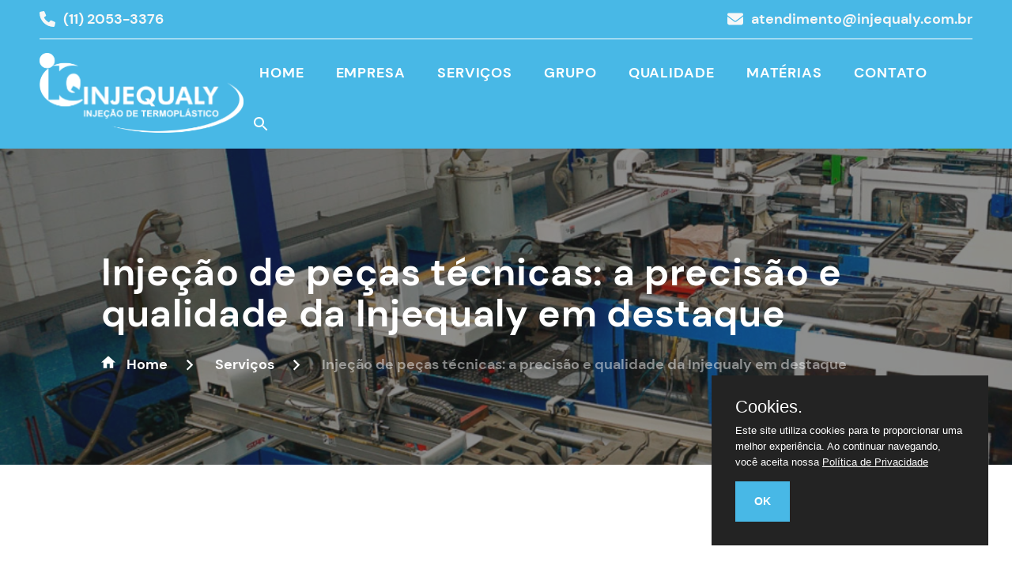

--- FILE ---
content_type: text/html; charset=UTF-8
request_url: https://www.injequaly.ind.br/injecao-de-pecas-tecnicas-a-precisao-e-qualidade-da-injequaly-em-destaque
body_size: 10562
content:
<!DOCTYPE html>
<html lang="pt-br" itemscope itemtype="http://schema.org/WebPage">
<head>
    <meta charset="utf-8">
    <!-- Global site tag (gtag.js) - Google Analytics -->    
    
    <!--[if IE]>
        <meta http-equiv="X-UA-Compatible" content="IE=edge;chrome=1">
        <![endif]
    -->

    <!-- Google Tag Manager / Prime Web -->
    <script>
        (function(w,d,s,l,i){w[l]=w[l]||[];w[l].push({'gtm.start':
        new Date().getTime(),event:'gtm.js'});var f=d.getElementsByTagName(s)[0],
        j=d.createElement(s),dl=l!='dataLayer'?'&l='+l:'';j.async=true;j.src=
        'https://www.googletagmanager.com/gtm.js?id='+i+dl;f.parentNode.insertBefore(j,f);
        })(window,document,'script','dataLayer','GTM-PLD8SMF');
    </script>
    <!-- End Google Tag Manager / Prime Web -->

    <meta name="viewport" content="width=device-width, initial-scale=1.0, maximum-scale=5.0">
    <title>Injeção de peças técnicas: a precisão e qualidade da Injequaly em destaque</title>
    <base href="https://www.injequaly.ind.br/">
    <meta name="description" content="A injeção de peças técnicas é um processo vital que sustenta diversos setores industriais, permitindo a produção de componentes de alta qualidade e precisão. ">
    <meta name="keywords" content="Injeção de peças técnicas: a precisão e qualidade da Injequaly em destaque, ">
    <meta name="geo.position" content="-23.4279164,-46.3260099">
    <meta name="geo.placename" content="São Paulo-SP">
    <meta name="geo.region" content="SP-BR" >
    <meta name="ICBM" content="-23.4279164,-46.3260099">
    <meta name="robots" content="index, follow">
    <meta name="rating" content="General">
    <meta name="revisit-after" content="7 days">
    <meta name="author" content="Injequaly">
    <link rel="canonical" href="https://www.injequaly.ind.br/injecao-de-pecas-tecnicas-a-precisao-e-qualidade-da-injequaly-em-destaque">
    <link rel="preload" href="https://www.injequaly.ind.br/images/favicon.png" as="image">
    <link rel="shortcut icon" href="https://www.injequaly.ind.br/images/favicon.png">
    <meta property="og:region" content="Brasil">
    <meta property="og:title" content="Injeção de peças técnicas: a precisão e qualidade da Injequaly em destaque">
    <meta property="og:type" content="article">
        <meta property="og:url" content="https://www.injequaly.ind.br/injecao-de-pecas-tecnicas-a-precisao-e-qualidade-da-injequaly-em-destaque">
    <meta property="og:description" content="A injeção de peças técnicas é um processo vital que sustenta diversos setores industriais, permitindo a produção de componentes de alta qualidade e precisão. ">
    <meta property="og:site_name" content="Injequaly">
    <meta name="twitter:card" content="summary">
    <meta name="twitter:url" content="https://www.injequaly.ind.br/injecao-de-pecas-tecnicas-a-precisao-e-qualidade-da-injequaly-em-destaque">
    <meta name="twitter:title" content="Injeção de peças técnicas: a precisão e qualidade da Injequaly em destaque">
    <meta name="twitter:description" content="A injeção de peças técnicas é um processo vital que sustenta diversos setores industriais, permitindo a produção de componentes de alta qualidade e precisão. ">
        <link rel="stylesheet" type="text/css" href="https://www.injequaly.ind.br/css/materialize.min.css">
    <link rel="stylesheet" type="text/css" href="https://www.injequaly.ind.br/css/custom.css">
    <meta name="theme-color" content="#0e2b3d">
    <!-- -PRECONNECT -->
    <link rel="preconnect" href="https://www.google-analytics.com">
    <link rel="preconnect" href="https://fonts.gstatic.com">

    <style>.cookieConsentContainer{z-index:999;width:350px;min-height:20px;box-sizing:border-box;padding:30px 30px 30px 30px;background:#232323;overflow:hidden;position:fixed;bottom:30px;right:30px;display:none}.cookieConsentContainer .cookieTitle a{font-family:OpenSans,arial,sans-serif;color:#fff;font-size:22px;line-height:20px;display:block}.cookieConsentContainer .cookieDesc p{margin:0;padding:0;font-family:OpenSans,arial,sans-serif;color:#fff;font-size:13px;line-height:20px;display:block;margin-top:10px}.cookieConsentContainer .cookieDesc a{font-family:OpenSans,arial,sans-serif;color:#fff;text-decoration:underline; font-size: 13px;}.cookieConsentContainer .cookieButton a{display:inline-block;font-family:OpenSans,arial,sans-serif;color:#fff;font-size:14px;font-weight:700;margin-top:14px;background:#48b8e6;box-sizing:border-box;padding:15px 24px;text-align:center;transition:background .3s}.cookieConsentContainer .cookieButton a:hover{cursor:pointer;background:#2bace1}@media (max-width:980px){.cookieConsentContainer{bottom:0!important;left:0!important;width:100%!important}}
    </style>


<link rel="stylesheet" type="text/css" href="https://www.injequaly.ind.br/css/custom-intern.css">
<link rel="stylesheet" type="text/css" href="https://www.injequaly.ind.br/css/article-css.css">

</head>

<body>
    <header itemscope itemtype="http://schema.org/Organization" class="content">


	<div>
	    <ul class="sidenav" id="mobile-demo">
	    	<li class="alignment-close-sidenav">
	    		<span class="sidenav-close" id="close-sidenav-button">
	    			<svg aria-hidden="true" focusable="false" style="fill: #267392; position: relative; top: 3px;" height="17px" data-prefix="fas" data-icon="times" class="svg-inline--fa fa-times fa-w-11" role="img" xmlns="http://www.w3.org/2000/svg" viewBox="0 0 352 512"><path fill="#e3bf00" d="M242.72 256l100.07-100.07c12.28-12.28 12.28-32.19 0-44.48l-22.24-22.24c-12.28-12.28-32.19-12.28-44.48 0L176 189.28 75.93 89.21c-12.28-12.28-32.19-12.28-44.48 0L9.21 111.45c-12.28 12.28-12.28 32.19 0 44.48L109.28 256 9.21 356.07c-12.28 12.28-12.28 32.19 0 44.48l22.24 22.24c12.28 12.28 32.2 12.28 44.48 0L176 322.72l100.07 100.07c12.28 12.28 32.2 12.28 44.48 0l22.24-22.24c12.28-12.28 12.28-32.19 0-44.48L242.72 256z"></path></svg>
	    		</span>
	    	</li>


			<li class="alignment-itemlist-sidenav">
				<img src="https://www.injequaly.ind.br/images/logo-mobile.png" alt="Injequaly" title="Injequaly" class="responsive-img" style="margin-bottom: 50px; margin-left: 16px; width: 175px;">
			</li>
	    	<li class="alignment-itemlist-sidenav"><a href="https://www.injequaly.ind.br/" title="Home">Home</a></li>
			<li class="alignment-itemlist-sidenav"><a href="https://www.injequaly.ind.br/empresa" title="Empresa">Empresa</a></li>
			<li class="alignment-itemlist-sidenav"><a href="https://www.injequaly.ind.br/servicos" title="Serviços">Serviços</a></li>
			<li class="alignment-itemlist-sidenav"><a href="https://www.injequaly.ind.br/grupo" title="Grupo">Grupo</a></li>
			<li class="alignment-itemlist-sidenav"><a href="https://www.injequaly.ind.br/qualidade" title="Qualidade">Qualidade</a></li>
			<li class="alignment-itemlist-sidenav"><a href="https://www.injequaly.ind.br/materias" title="Matérias">Matérias</a></li>
	      	<li class="alignment-itemlist-sidenav"><a href="https://www.injequaly.ind.br/contato" title="Contato">Contato</a></li>	      	
	      	<li class="alignment-itemlist-sidenav"><a href="https://www.injequaly.ind.br/pesquisa" title="Pesquisa">Pesquisa</a></li>
	      	
	      	<li style="display: none;">
		     	<div class="busquinha text-center">
					<form role="search" method="get" class="pesquisa-form" action="https://www.injequaly.ind.br/pesquisa">
				        <label><input type="search" placeholder="Pesquisar…" value="" name="q"></label>
				        <label>
				            <button type="submit" class="button-search-mobile">
				                <i class="fa fa-search"></i>
				            </button>
				        </label>
				    </form>
			   	</div>
			</li>
	    </ul>
	</div>

  	<nav>

		<div class="top-nav-hr">
			<div class="top-nav">
				<div>
					<a href="tel:2053-3376"  title="Clique aqui e faça um orçamento com a Injequaly pelo telefone">
						<svg xmlns="http://www.w3.org/2000/svg" viewBox="0 0 512 512" width="20" height="20"><!--! Font Awesome Pro 6.1.2 by @fontawesome - https://fontawesome.com License - https://fontawesome.com/license (Commercial License) Copyright 2022 Fonticons, Inc. --><path d="M511.2 387l-23.25 100.8c-3.266 14.25-15.79 24.22-30.46 24.22C205.2 512 0 306.8 0 54.5c0-14.66 9.969-27.2 24.22-30.45l100.8-23.25C139.7-2.602 154.7 5.018 160.8 18.92l46.52 108.5c5.438 12.78 1.77 27.67-8.98 36.45L144.5 207.1c33.98 69.22 90.26 125.5 159.5 159.5l44.08-53.8c8.688-10.78 23.69-14.51 36.47-8.975l108.5 46.51C506.1 357.2 514.6 372.4 511.2 387z"/></svg>
						(11) 2053-3376					</a>
				</div>
				<div>
					<a href="mailto:atendimento@injequaly.com.br" title="Clique aqui e faça um orçamento com a Injequaly pelo email">
						<svg xmlns="http://www.w3.org/2000/svg" viewBox="0 0 512 512" width="20" height="20"><!--! Font Awesome Pro 6.2.0 by @fontawesome - https://fontawesome.com License - https://fontawesome.com/license (Commercial License) Copyright 2022 Fonticons, Inc. --><path d="M48 64C21.5 64 0 85.5 0 112c0 15.1 7.1 29.3 19.2 38.4L236.8 313.6c11.4 8.5 27 8.5 38.4 0L492.8 150.4c12.1-9.1 19.2-23.3 19.2-38.4c0-26.5-21.5-48-48-48H48zM0 176V384c0 35.3 28.7 64 64 64H448c35.3 0 64-28.7 64-64V176L294.4 339.2c-22.8 17.1-54 17.1-76.8 0L0 176z"/></svg>
						atendimento@injequaly.com.br					</a>
				</div>

			</div>
		</div>

	    <div class="nav-wrapper navbar-header">

	      	<div class="container-navbar-header">
	        	<div class="alignment-navbar-header">

			        <div class="navbar-header-mobile-alignment">
						<a href="tel:112053-3376" title="Clique aqui e faça um orçamento com a Injequaly pelo Telefone" class="btn-mobile-whatsapp">
							<svg xmlns="http://www.w3.org/2000/svg" viewBox="0 0 512 512" width="20" height="20"><!--! Font Awesome Pro 6.1.2 by @fontawesome - https://fontawesome.com License - https://fontawesome.com/license (Commercial License) Copyright 2022 Fonticons, Inc. --><path d="M511.2 387l-23.25 100.8c-3.266 14.25-15.79 24.22-30.46 24.22C205.2 512 0 306.8 0 54.5c0-14.66 9.969-27.2 24.22-30.45l100.8-23.25C139.7-2.602 154.7 5.018 160.8 18.92l46.52 108.5c5.438 12.78 1.77 27.67-8.98 36.45L144.5 207.1c33.98 69.22 90.26 125.5 159.5 159.5l44.08-53.8c8.688-10.78 23.69-14.51 36.47-8.975l108.5 46.51C506.1 357.2 514.6 372.4 511.2 387z"></path></svg>
						</a>
						<div class="div-navbar-logo-mobile">
							<a href="https://www.injequaly.ind.br/" title="Injequaly">
				                <img src="https://www.injequaly.ind.br/images/logo-mobile.png" alt="Injequaly" title="Injequaly" class="responsive-img">
				            </a>
				        </div>
						<a href="#" data-target="mobile-demo" title="Clique aqui para abrir o menu mobile" class="sidenav-trigger sidenav-trigger-alignment">
							<svg xmlns="http://www.w3.org/2000/svg" width="24" height="24" viewBox="0 0 36 24">
								<path id="Icon_material-menu" data-name="Icon material-menu" d="M4.5,33h36V29H4.5Zm0-10h36V19H4.5Zm0-14v4h36V9Z" transform="translate(-4.5 -9)" fill="#fff"/>
							</svg>
						</a>
		          	</div>

		          	<div class="div-items-contents">
		          		<ul class="ul-items-contents">   
							<li class="padder-menu"><a href="https://www.injequaly.ind.br/" title="Página inicial" id="botaoHome">Home</a></li>
							<li class="padder-menu"><a href="https://www.injequaly.ind.br/empresa" title="Empresa">Empresa</a></li>
							<li class="padder-menu"><a href="https://www.injequaly.ind.br/servicos" title="Serviços">Serviços</a></li>
							<li class="padder-menu"><a href="https://www.injequaly.ind.br/grupo" title="grupo">grupo</a></li>
							<li class="padder-menu"><a href="https://www.injequaly.ind.br/qualidade" title="Qualidade">Qualidade</a></li>
							<li class="padder-menu"><a href="https://www.injequaly.ind.br/materias" title="Matérias">Matérias</a></li>
							<li class="padder-menu"><a href="https://www.injequaly.ind.br/contato" title="Contato">Contato</a></li>
								
							<li class="padder-menu">
								<span class="a-pesquisa fa fa-search botao-pesquisas-i search-navbar-esquerda">
									<svg xmlns="http://www.w3.org/2000/svg" height="24" viewBox="0 0 24 24" width="24" style="position: relative; top: 8px;">
										<path d="M0 0h24v24H0z" fill="none"/>
										<path d="M15.5 14h-.79l-.28-.27C15.41 12.59 16 11.11 16 9.5 16 5.91 13.09 3 9.5 3S3 5.91 3 9.5 5.91 16 9.5 16c1.61 0 3.09-.59 4.23-1.57l.27.28v.79l5 4.99L20.49 19l-4.99-5zm-6 0C7.01 14 5 11.99 5 9.5S7.01 5 9.5 5 14 7.01 14 9.5 11.99 14 9.5 14z" fill="#fff"/>
									</svg>
								</span>
							</li>

							<li class="padder-menu">
								<div class="busquinha">
									<form role="search" method="get" class="pesquisa-form" action="https://www.injequaly.ind.br/pesquisa" style="color: #212121;">
										<label><input type="search" placeholder="Pesquisar…" value="" name="q" id="labelPesquisa" style="color: #212121;"></label>
										<label>
											<button type="submit" class="button-search-navbar" style="color: #212121;">
												<svg xmlns="http://www.w3.org/2000/svg" height="24" viewBox="0 0 24 24" width="24"
												style="position: relative; top: 4px;">
													<path d="M0 0h24v24H0z" fill="none"/>
													<path d="M15.5 14h-.79l-.28-.27C15.41 12.59 16 11.11 16 9.5 16 5.91 13.09 3 9.5 3S3 5.91 3 9.5 5.91 16 9.5 16c1.61 0 3.09-.59 4.23-1.57l.27.28v.79l5 4.99L20.49 19l-4.99-5zm-6 0C7.01 14 5 11.99 5 9.5S7.01 5 9.5 5 14 7.01 14 9.5 11.99 14 9.5 14z"/>
												</svg>
											</button>
										</label>
									</form>
								</div>
							</li>

							
						</ul>

					</div>
				</div>
	      	</div>

	    </div>
  	</nav>


	

</header>
    <div class="background-breadcrumb">
        <div class="container">
            <div class="row">
                <div id="breadcrumb" itemscope class="breadcrumb-navigation">
                    <div class="alignment-breadcrumb">
                        <div class="div-page-intern">
                            <h1 class="title-page-intern-breadcrumb">
                                <a href="http://www.injequaly.ind.br/injecao-de-pecas-tecnicas-a-precisao-e-qualidade-da-injequaly-em-destaque" title="Injeção de peças técnicas: a precisão e qualidade da Injequaly em destaque" class="title-page-intern">
                                    Injeção de peças técnicas: a precisão e qualidade da Injequaly em destaque                                </a>
                            </h1>
                        </div>

                        <div>
                            <a rel="home" href="https://www.injequaly.ind.br/" title="Home" itemprop="url">
                                <span itemprop="title">
                                    <svg xmlns="http://www.w3.org/2000/svg" width="18" height="18" viewBox="0 0 28.235 24">
                                        <path id="Icon_material-home" data-name="Icon material-home" d="M14.294,28.5V20.029h5.647V28.5H27V17.206h4.235L17.118,4.5,3,17.206H7.235V28.5Z" transform="translate(-3 -4.5)" fill="#FFF" />
                                    </svg>
                                    Home
                                </span>
                            </a>

                            <svg xmlns="http://www.w3.org/2000/svg" height="32" viewBox="0 0 28 28" width="32" style="fill: #FFF;">
                                <path d="M0 0h24v24H0V0z" fill="none" />
                                <path d="M8.59 16.59L13.17 12 8.59 7.41 10 6l6 6-6 6-1.41-1.41z" />
                            </svg>

                            <a href="https://www.injequaly.ind.br/servicos" title="Serviços" itemprop="url">
                                <span itemprop="title">
                                    Serviços
                                </span>
                            </a>

                            <svg xmlns="http://www.w3.org/2000/svg" height="32" viewBox="0 0 28 28" width="32" style="fill: #FFF;">
                                <path d="M0 0h24v24H0V0z" fill="none" />
                                <path d="M8.59 16.59L13.17 12 8.59 7.41 10 6l6 6-6 6-1.41-1.41z" />
                            </svg>

                            <div itemprop="child" itemscope style="display: inline;">
                                <a href="http://www.injequaly.ind.br/injecao-de-pecas-tecnicas-a-precisao-e-qualidade-da-injequaly-em-destaque" title="Injeção de peças técnicas: a precisão e qualidade da Injequaly em destaque" itemprop="url" class="breadcrumb-item">
                                    <strong>
                                        <span class="page" itemprop="title">
                                            Injeção de peças técnicas: a precisão e qualidade da Injequaly em destaque                                        </span>
                                    </strong>
                                </a>
                            </div>
                        </div>
                    </div>
                </div>
            </div>
        </div>
    </div>

    <main class="main-div-intern">

        <div class="container-intern">
            <div class="row">
                <div class="col">
                    <h1 class="main-title-article" style="margin-bottom: 0;">Injeção de peças técnicas: a precisão e qualidade da Injequaly em destaque</h1>

                    <img src="https://www.injequaly.ind.br/images/servicos/injecao-de-pecas-tecnicas-a-precisao-e-qualidade-da-injequaly-em-destaque/injecao-de-pecas-tecnicas-a-precisao-e-qualidade-da-injequaly-em-destaque.jpg" alt="Injeção de peças técnicas: a precisão e qualidade da Injequaly em destaque - Injequaly" class="custom responsive-img">

                    <p>A <a href="https://www.injequaly.ind.br/injecao-de-pecas-tecnicas" title="Saiba mais sobre injeção de peças técnicas com a Injequaly"><strong>injeção de peças técnicas</strong></a> é um processo de fabricação crucial para a indústria moderna, permitindo a produção eficiente e precisa de componentes especializados utilizados em uma variedade de setores. A empresa <strong>Injequaly</strong> tem se destacado como líder nesse campo, oferecendo soluções inovadoras e de alta qualidade para a produção de peças técnicas de excelência. Acompanhe essa leitura para saber mais!</p>

                    <h2>O processo de Injeção de peças técnicas</h2>

                    <p>A injeção de peças técnicas é um método avançado de fabricação que envolve a injeção de polímeros ou plásticos de engenharia em moldes especialmente projetados. Esses moldes são criados com alta precisão para produzir peças complexas, com geometrias intrincadas e tolerâncias rigorosas. A Injequaly domina esse processo, combinando tecnologia de ponta e expertise para atender às demandas exigentes de diversos setores industriais.</p>

                    <h2>Versatilidade e aplicações das peças técnicas</h2>

                    <p>As peças técnicas produzidas por meio da injeção de polímeros desempenham um papel vital em uma ampla gama de setores. Desde a indústria automotiva até a eletrônica, passando pela saúde e bens de consumo, essas peças são essenciais para o funcionamento e inovação de produtos. A Injequaly compreende a importância da versatilidade das peças técnicas e desenvolve soluções sob medida para atender às necessidades específicas de cada setor.</p>

                    <h2>Qualidade e precisão na produção de peças técnicas</h2>

                    <p>A qualidade e precisão são fatores primordiais na produção de peças técnicas. Essas peças muitas vezes são componentes críticos que afetam o desempenho e a segurança dos produtos finais. A Injequaly é conhecida por sua dedicação inabalável à qualidade, garantindo que cada peça produzida por meio de seu processo de injeção atenda aos mais altos padrões de excelência.</p>

                    <h2>A inovação contínua da Injequaly</h2>

                    <p>Em um cenário industrial em constante evolução, a Injequaly se destaca por sua busca contínua por inovação. A empresa investe em pesquisa e desenvolvimento para aprimorar os processos de injeção de peças técnicas, explorar novos materiais de polímeros de engenharia e desenvolver soluções que estejam na vanguarda da tecnologia. Essa mentalidade inovadora permite que a Injequaly ofereça produtos que atendam às demandas emergentes dos mercados.</p>

                    <h2>Parcerias estratégicas para o futuro</h2>

                    <p>A Injequaly construiu parcerias estratégicas duradouras com empresas de diversos setores, fornecendo peças técnicas que impulsionam a excelência em produtos e projetos. Sua reputação como provedora confiável e de qualidade se baseia em anos de experiência e na capacidade de oferecer soluções personalizadas que atendam às necessidades específicas de seus clientes.</p>

                    <h2>Conclusão</h2>

                    <p>A injeção de peças técnicas é um processo vital que sustenta diversos setores industriais, permitindo a produção de componentes de alta qualidade e precisão. A Injequaly se destaca como uma líder nesse campo, combinando inovação, qualidade e parcerias estratégicas para fornecer peças técnicas que impulsionam a excelência em produtos e projetos. Com sua dedicação à qualidade e busca constante por inovação, a Injequaly está moldando o futuro da fabricação de peças técnicas.</p>
                </div>
            </div>
        </div>

        <section id="contact-us-include" class="section-div ">
	<div class="row">
		<div class="container">
			<div class="col s12 m12 l12">

				<div class="contact-us-flex-container">
					<div class="information-div-contact-us">
						<h2 class="main-section-primary-title">Solicite seu orçamento</h2>

						<p class="text-paragraph">A <strong>Injequaly</strong> oferece soluções inteligentes em injeções plásticas e modulações de produtos, tudo isso sem deixar o preço justo de lado. Ligue e solicite seu orçamento com um dos colaboradores da empresa.</p>

						<div class="alignment-buttons-contact-us">
							<a class="button-contact-us-include button-whatsapp-contact-us-include" href="tel:112053-3376" 
							title="Clique aqui para entrar em contato com a Injequaly pelo WhatsApp" target="_blank" rel="nofollow">
							<svg xmlns="http://www.w3.org/2000/svg" viewBox="0 0 512 512" width="20" height="20"><!--! Font Awesome Pro 6.2.0 by @fontawesome - https://fontawesome.com License - https://fontawesome.com/license (Commercial License) Copyright 2022 Fonticons, Inc. --><path d="M164.9 24.6c-7.7-18.6-28-28.5-47.4-23.2l-88 24C12.1 30.2 0 46 0 64C0 311.4 200.6 512 448 512c18 0 33.8-12.1 38.6-29.5l24-88c5.3-19.4-4.6-39.7-23.2-47.4l-96-40c-16.3-6.8-35.2-2.1-46.3 11.6L304.7 368C234.3 334.7 177.3 277.7 144 207.3L193.3 167c13.7-11.2 18.4-30 11.6-46.3l-40-96z"/></svg>
								<span>FALE CONOSCO</span>
							</a>
						</div>
					</div>
				</div>

			</div>
		</div>
	</div>
</section>
        <section class="regioesDeAtendimento">
    <div class="container-intern">
        <div class="row"> 
            <div>
                <h2>Nossas regiões de atendimento</h2>

                <p>Separamos uma lista das nossas regiões de atendimento com seus alguns de seus respectivos bairros. Caso não encontre seu bairro não se preocupe, a <strong>Injequaly</strong> está sempre disponível para atender nossos clientes com os melhores profissionais da área.</p>

                <div class="flex-tabs">
                    <div class="tab-width-flex">
                        <div class="tab">
                            <button class="tablinks active" onclick="openCity(event, 'brasil')">Todo o Brasil</button>
                        </div>
                    </div>

                    <div class="content-width-flex">
                        <div id="brasil" class="tabcontent" style="display: block;">
                            <div class="tabContentFlex">
                                <div class="divTabContent">
                                    <ul>
                                        <li>Acre</li>
                                        <li>Alagoas</li>
                                        <li>Amapá</li>
                                        <li>Amazonas</li>
                                        <li>Bahia</li>
                                        <li>Ceará</li>
                                        <li>Distrito Federal</li>
                                        <li>Espírito Santo</li>
                                        <li>Goiás</li>
                                        <li>Maranhão</li>
                                        <li>Mato Grosso</li>
                                        <li>Mato Grosso do Sul</li>
                                        <li>Minas Gerais</li>
                                        <li>Pará</li>
                                    </ul>
                                </div>
                                <div class="divTabContent">
                                    <ul>
                                        <li>Paraíba</li>
                                        <li>Paraná</li>
                                        <li>Pernambuco</li>
                                        <li>Piauí</li>
                                        <li>Rio de Janeiro</li>
                                        <li>Rio Grande do Norte</li>
                                        <li>Rio Grande do Sul</li>
                                        <li>Rondônia</li>
                                        <li>Roraima</li>
                                        <li>Santa Catarina</li>
                                        <li>São Paulo</li>
                                        <li>Sergipe</li>
                                        <li>Tocantins</li>
                                    </ul>
                                </div>
                            </div> 
                        </div>
                    </div>
                </div>
            </div>
        </div>
    </div>       
</section>

        <section class="mais-produtos">
    <div class="container">
        <h2>Veja também</h2>

        <div class="mais-produtos-flex">
                                        <div class="produtos-flex-content">
                    <div class="produtos-box-content">
                        <img src="https://www.injequaly.ind.br/images/servicos/molde-para-injecao-de-poliuretano.jpg" alt="Molde para Injeção de Poliuretano">
                        <div class="produtos-box-content-absolute">
                            <a href="https://www.injequaly.ind.br/molde-para-injecao-de-poliuretano" title="saiba mais sobre Molde para Injeção de Poliuretano na Injequaly" class="btn-categorias-plus">
                                Molde para Injeção de Poliuretano                                <span class="span-plus">
                                    Leia mais
                                <svg xmlns="http://www.w3.org/2000/svg" viewBox="0 0 512 512" width="16" height="16"><!--! Font Awesome Pro 6.1.2 by @fontawesome - https://fontawesome.com License - https://fontawesome.com/license (Commercial License) Copyright 2022 Fonticons, Inc. --><path d="M256 0C114.6 0 0 114.6 0 256c0 141.4 114.6 256 256 256s256-114.6 256-256C512 114.6 397.4 0 256 0zM406.6 278.6l-103.1 103.1c-12.5 12.5-32.75 12.5-45.25 0s-12.5-32.75 0-45.25L306.8 288H128C110.3 288 96 273.7 96 256s14.31-32 32-32h178.8l-49.38-49.38c-12.5-12.5-12.5-32.75 0-45.25s32.75-12.5 45.25 0l103.1 103.1C414.6 241.3 416 251.1 416 256C416 260.9 414.6 270.7 406.6 278.6z"></path></svg>
                                </span>
                            </a>
                        </div>
                    </div>
                </div>

                            <div class="produtos-flex-content">
                    <div class="produtos-box-content">
                        <img src="https://www.injequaly.ind.br/images/servicos/pecas-de-plastico-conforme-amostra.jpg" alt="Peças de Plástico Conforme Amostra">
                        <div class="produtos-box-content-absolute">
                            <a href="https://www.injequaly.ind.br/pecas-de-plastico-conforme-amostra" title="saiba mais sobre Peças de Plástico Conforme Amostra na Injequaly" class="btn-categorias-plus">
                                Peças de Plástico Conforme Amostra                                <span class="span-plus">
                                    Leia mais
                                <svg xmlns="http://www.w3.org/2000/svg" viewBox="0 0 512 512" width="16" height="16"><!--! Font Awesome Pro 6.1.2 by @fontawesome - https://fontawesome.com License - https://fontawesome.com/license (Commercial License) Copyright 2022 Fonticons, Inc. --><path d="M256 0C114.6 0 0 114.6 0 256c0 141.4 114.6 256 256 256s256-114.6 256-256C512 114.6 397.4 0 256 0zM406.6 278.6l-103.1 103.1c-12.5 12.5-32.75 12.5-45.25 0s-12.5-32.75 0-45.25L306.8 288H128C110.3 288 96 273.7 96 256s14.31-32 32-32h178.8l-49.38-49.38c-12.5-12.5-12.5-32.75 0-45.25s32.75-12.5 45.25 0l103.1 103.1C414.6 241.3 416 251.1 416 256C416 260.9 414.6 270.7 406.6 278.6z"></path></svg>
                                </span>
                            </a>
                        </div>
                    </div>
                </div>

                            <div class="produtos-flex-content">
                    <div class="produtos-box-content">
                        <img src="https://www.injequaly.ind.br/images/servicos/pecas-plasticas-injetadas.jpg" alt="Peças Plásticas Injetadas">
                        <div class="produtos-box-content-absolute">
                            <a href="https://www.injequaly.ind.br/pecas-plasticas-injetadas" title="saiba mais sobre Peças Plásticas Injetadas na Injequaly" class="btn-categorias-plus">
                                Peças Plásticas Injetadas                                <span class="span-plus">
                                    Leia mais
                                <svg xmlns="http://www.w3.org/2000/svg" viewBox="0 0 512 512" width="16" height="16"><!--! Font Awesome Pro 6.1.2 by @fontawesome - https://fontawesome.com License - https://fontawesome.com/license (Commercial License) Copyright 2022 Fonticons, Inc. --><path d="M256 0C114.6 0 0 114.6 0 256c0 141.4 114.6 256 256 256s256-114.6 256-256C512 114.6 397.4 0 256 0zM406.6 278.6l-103.1 103.1c-12.5 12.5-32.75 12.5-45.25 0s-12.5-32.75 0-45.25L306.8 288H128C110.3 288 96 273.7 96 256s14.31-32 32-32h178.8l-49.38-49.38c-12.5-12.5-12.5-32.75 0-45.25s32.75-12.5 45.25 0l103.1 103.1C414.6 241.3 416 251.1 416 256C416 260.9 414.6 270.7 406.6 278.6z"></path></svg>
                                </span>
                            </a>
                        </div>
                    </div>
                </div>

                    </div>
    </div>
</section>
    </main>

    <footer class="footer-div">
	<div class="footer-alignment-content">
		<div>
			<h3 class="footer-title">Menu</h3>

			<ul class="footer-list">
				<li class="footer-list-content">
					<a href="https://www.injequaly.ind.br/" title="Injequaly">Home</a>
				</li>

				<li class="footer-list-content">
					<a href="https://www.injequaly.ind.br/o-grupo" title="Clique aqui e saiba mais sobre a Injequaly">O Grupo</a>
				</li>

				<li class="footer-list-content">
					<a href="https://www.injequaly.ind.br/empresa" title="Clique aqui e saiba mais sobre a Injequaly">Empresa</a>
				</li>

				<li class="footer-list-content">
					<a href="https://www.injequaly.ind.br/servicos" title="Clique aqui e saiba mais sobre serviços da Injequaly">Serviços</a>
				</li>

				<li class="footer-list-content">
					<a href="https://www.injequaly.ind.br/grupo" title="Clique aqui e saiba mais sobre grupo da Injequaly">Grupo</a>
				</li>

				<li class="footer-list-content">
					<a href="https://www.injequaly.ind.br/qualidade" title="Clique aqui e saiba mais sobre qualidade da Injequaly">Qualidade</a>
				</li>

				<li class="footer-list-content">
					<a href="https://www.injequaly.ind.br/materias" title="Clique aqui e saiba mais sobre matérias da Injequaly">Matérias</a>
				</li>

				<li class="footer-list-content">
					<a href="https://www.injequaly.ind.br/blog" title="Clique aqui e saiba mais sobre Blog da Injequaly">Blog</a>
				</li>

				<li class="footer-list-content">
					<a href="https://www.injequaly.ind.br/contato" title="Clique aqui e saiba mais sobre da Injequaly">Contato</a>
				</li>

				<li class="footer-list-content">
					<a href="https://www.injequaly.ind.br/politica-de-privacidade" title="Clique aqui e saiba mais sobre a Política de privacidade da Injequaly">Política de privacidade</a>
				</li>

				<li class="footer-list-content">
					<a href="https://www.injequaly.ind.br/mapa-do-site" title="Clique aqui e saiba mais sobre o site da Injequaly">Mapa do Site</a>
				</li>
			</ul>
		</div>

		<div>
			<h3 class="footer-title">Serviços</h3>

			<ul class="footer-list">
									<li class="footer-list-content">
						<a href="https://www.injequaly.ind.br/moldes-plasticos" title="Clique aqui e saiba mais sobre Moldes plásticos da Injequaly">Moldes plásticos</a>
					</li>
									<li class="footer-list-content">
						<a href="https://www.injequaly.ind.br/ferramentaria-de-moldes-plasticos" title="Clique aqui e saiba mais sobre Ferramentaria de moldes plásticos da Injequaly">Ferramentaria de moldes plásticos</a>
					</li>
									<li class="footer-list-content">
						<a href="https://www.injequaly.ind.br/injecao-termoplastica" title="Clique aqui e saiba mais sobre Injeção termoplástica da Injequaly">Injeção termoplástica</a>
					</li>
									<li class="footer-list-content">
						<a href="https://www.injequaly.ind.br/desenvolvimento-de-pecas-conforme-amostra" title="Clique aqui e saiba mais sobre Desenvolvimento de peças conforme amostra da Injequaly">Desenvolvimento de peças conforme amostra</a>
					</li>
									<li class="footer-list-content">
						<a href="https://www.injequaly.ind.br/pecas-injetadas" title="Clique aqui e saiba mais sobre Peças injetadas da Injequaly">Peças injetadas</a>
					</li>
							</ul>

		</div>

		<div>

			<h3 class="footer-title">ONDE ESTAMOS</h3>

			<p class="paragraph-footer">
				Rua Cana Verde, 98			</p>

			<p class="paragraph-footer">
				Jd. Silvestre - Itaquaquecetuba - SP			</p>

			<p class="paragraph-footer">CEP: 08584-420</p>

			<p class="paragraph-footer"><a href="https://goo.gl/maps/3CzszyD5Hc1iArSbA" target="_blank" title="visualizar no google maps" class="link-maps">Abrir no mapa</a></p>
		</div>

		<div>
			<h3 class="footer-title">Fale Conosco</h3>

			<p class="paragraph-footer">
				<a class="hoverable-paragraph-footer" href="tel:112053-3376" title="Clique aqui para ligar para a Injequaly" target="_blank" rel="nofollow">
					Tel.: (11) 2053-3376				</a>

				<a class="hoverable-paragraph-footer" href="mailto:atendimento@injequaly.com.br" title="Clique aqui para mandar email para a Injequaly" target="_blank" rel="nofollow">
					atendimento@injequaly.com.br				</a>

				<a class="hoverable-paragraph-footer icon-social-footer" href="https://www.facebook.com/Inejqualy/" title="Clique aqui para mandar acessar o facebook da Injequaly" target="_blank" rel="nofollow">
					<svg xmlns="http://www.w3.org/2000/svg" viewBox="0 0 448 512" height="20" width="20"><!--! Font Awesome Pro 6.2.0 by @fontawesome - https://fontawesome.com License - https://fontawesome.com/license (Commercial License) Copyright 2022 Fonticons, Inc. -->
						<path d="M400 32H48A48 48 0 0 0 0 80v352a48 48 0 0 0 48 48h137.25V327.69h-63V256h63v-54.64c0-62.15 37-96.48 93.67-96.48 27.14 0 55.52 4.84 55.52 4.84v61h-31.27c-30.81 0-40.42 19.12-40.42 38.73V256h68.78l-11 71.69h-57.78V480H400a48 48 0 0 0 48-48V80a48 48 0 0 0-48-48z" />
					</svg>
				</a>
			</p>

		</div>
	</div>

	<div class="informations-footer-copyright">
		<span class="paragraph-footer">
			<strong class="strongFooter">Injequaly</strong> | <strong class="strongFooter">CNPJ:</strong> 05.502.507/0001-67 | © Todos os direitos reservados
		</span>

		<div class="copyright-seals">
			<a rel="nofollow" href="http://validator.w3.org/check?uri=https://www.injequaly.ind.br/injecao-de-pecas-tecnicas-a-precisao-e-qualidade-da-injequaly-em-destaque" target="_blank" title="Site Desenvolvido em HTML5 nos padrões internacionais W3C" class="right" style="display: inline-block; ">
				<svg xmlns="http://www.w3.org/2000/svg" viewBox="0 0 384 512" height="20px" width="20px" fill="#f7f7f7"><!--! Font Awesome Pro 6.1.1 by @fontawesome - https://fontawesome.com License - https://fontawesome.com/license (Commercial License) Copyright 2022 Fonticons, Inc. -->
					<path d="M0 32l34.9 395.8L191.5 480l157.6-52.2L384 32H0zm308.2 127.9H124.4l4.1 49.4h175.6l-13.6 148.4-97.9 27v.3h-1.1l-98.7-27.3-6-75.8h47.7L138 320l53.5 14.5 53.7-14.5 6-62.2H84.3L71.5 112.2h241.1l-4.4 47.7z" />
				</svg>
			</a>

			<a rel="nofollow" href="http://jigsaw.w3.org/css-validator/validator?uri=https://www.injequaly.ind.br/injecao-de-pecas-tecnicas-a-precisao-e-qualidade-da-injequaly-em-destaque&profile=css3svg" target="_blank" title="Site Desenvolvido nos padrões internacionais W3C" class="">
				<svg xmlns="http://www.w3.org/2000/svg" viewBox="0 0 384 512" height="20px" width="20px" fill="#f7f7f7"><!--! Font Awesome Pro 6.1.1 by @fontawesome - https://fontawesome.com License - https://fontawesome.com/license (Commercial License) Copyright 2022 Fonticons, Inc. -->
					<path d="M0 32l34.9 395.8L192 480l157.1-52.2L384 32H0zm313.1 80l-4.8 47.3L193 208.6l-.3.1h111.5l-12.8 146.6-98.2 28.7-98.8-29.2-6.4-73.9h48.9l3.2 38.3 52.6 13.3 54.7-15.4 3.7-61.6-166.3-.5v-.1l-.2.1-3.6-46.3L193.1 162l6.5-2.7H76.7L70.9 112h242.2z" />
				</svg>
			</a>

			<a href="https://transparencyreport.google.com/safe-browsing/search?url=https://www.injequaly.ind.br/" rel="nofollow" target="_blank">
				<img src="https://www.injequaly.ind.br/images/selo-google-site-seguro.jpg" title="Selo de site seguro pelo Google" alt="Selo de site seguro pelo Google" class="responsive-img validator-google-image">
			</a>
			<img width="48" src="https://www.injequaly.ind.br/images/logo-primeweb.webp" alt="Prime Web" title="Prime Web" style="background-color: #FFF;">
		</div>
	</div>

</footer>

<script src="https://www.injequaly.ind.br/js/jquery.min.js"></script>
<script src="https://www.injequaly.ind.br/js/jquery.primeweb.js"></script>
<script src="https://www.injequaly.ind.br/js/modernizr.js"></script>
<script src="https://www.injequaly.ind.br/js/materialize.min.js"></script>
<script src="https://apis.google.com/js/platform.js"></script>

<script>
	var purecookieTitle = "Cookies.",
		purecookieDesc = "Este site utiliza cookies para te proporcionar uma melhor experiência. Ao continuar navegando, você aceita nossa ",
		purecookieLink = '<a href="https://www.injequaly.ind.br/politica-de-privacidade" target="_blank">Política de Privacidade</a>',
		purecookieButton = "OK";

	function pureFadeIn(e, o) {
		var i = document.getElementById(e);
		i.style.opacity = 0, i.style.display = o || "block",
			function e() {
				var o = parseFloat(i.style.opacity);
				(o += .02) > 1 || (i.style.opacity = o, requestAnimationFrame(e))
			}()
	}

	function pureFadeOut(e) {
		var o = document.getElementById(e);
		o.style.opacity = 1,
			function e() {
				(o.style.opacity -= .02) < 0 ? o.style.display = "none" : requestAnimationFrame(e)
			}()
	}

	function setCookie(e, o, i) {
		var t = "";
		if (i) {
			var n = new Date;
			n.setTime(n.getTime() + 24 * i * 60 * 60 * 1e3), t = "; expires=" + n.toUTCString()
		}
		document.cookie = e + "=" + (o || "") + t + "; path=/"
	}

	function getCookie(e) {
		for (var o = e + "=", i = document.cookie.split(";"), t = 0; t < i.length; t++) {
			for (var n = i[t];
				" " == n.charAt(0);) n = n.substring(1, n.length);
			if (0 == n.indexOf(o)) return n.substring(o.length, n.length)
		}
		return null
	}

	function eraseCookie(e) {
		document.cookie = e + "=; Max-Age=-99999999;"
	}

	function cookieConsent() {
		getCookie("purecookieDismiss") || (document.body.innerHTML += '<div class="cookieConsentContainer" id="cookieConsentContainer"><div class="cookieTitle"><a>' + purecookieTitle + '</a></div><div class="cookieDesc"><p>' + purecookieDesc + " " + purecookieLink + '</p></div><div class="cookieButton"><a onClick="purecookieDismiss();">' + purecookieButton + "</a></div></div>", pureFadeIn("cookieConsentContainer"))
	}

	function purecookieDismiss() {
		setCookie("purecookieDismiss", "1", 7), pureFadeOut("cookieConsentContainer")
	}
	window.onload = cookieConsent();
</script>

<script>
	$('.dropdown-trigger').dropdown({
		hover: true
	});
</script>

<script>
	$(document).ready(function() {
		$('.sidenav').sidenav();
	});
</script>


<script>
	$(document).ready(function() {
		$('select').formSelect();
	});
</script>

<script>
	$(document).ready(function() {
		$('.tabs').tabs();
	});
</script>

<script>
	$(document).ready(function() {
		$(".pesquisa-form").fadeOut();
		valorpesquisa = true;
		if (screen.width < 792) {
			$('.a-pesquisa').click();
			$('.a-pesquisa').off();
		}
	});

	function Search() {

		if (valorpesquisa == true) {
			$(".pesquisa-form").fadeIn();
			valorpesquisa = false;
		} else {
			$(".pesquisa-form").css("display", "none");
			valorpesquisa = true;
			$("#labelPesquisa").val("");
		}
	}

	$('.a-pesquisa').click(function() {
		Search();
	});
</script>


<script type="application/ld+json">
	{
		"@context": "https://schema.org",
		"@type": "LocalBusiness",
		"name": "Injequaly",
		"image": "https://www.injequaly.ind.br/images/logo-mobile.jpg",
		"@id": "https://www.injequaly.ind.br/",
		"url": "https://www.injequaly.ind.br/",
		"telephone": "55(11) 2053-3376",
		"priceRange": "$$",
		"address": {
			"@type": "PostalAddress",
			"streetAddress": "Rua Cana Verde, 98",
			"addressLocality": "Itaquaquecetuba",
			"postalCode": "08584-420",
			"addressCountry": "BR"
		},
		"geo": {
			"@type": "GeoCoordinates",
			"latitude": -23.4939215,
			"longitude": -46.8913749
		},
		"sameAs": ["https://www.injequaly.ind.br/"]
	}
</script>

<script type="application/ld+json">
	{
		"@context": "http://www.schema.org",
		"@type": "WebSite",
		"name": "Injequaly",
		"url": "https://www.injequaly.ind.br/",
		"description": "Aplicação de pisos e revestimentos de epóxi, antiderpante, resina, concreto, poliuretano, uretano",
		"publisher": "https://www.prime4web.com.br/"
	}
</script>

<script type="application/ld+json">
	{
		"@context": "http://www.schema.org",
		"@type": "Corporation",
		"name": "Injequaly",
		"url": "https://www.injequaly.ind.br/",
		"logo": "https://www.injequaly.ind.br/images/logo-mobile.png",
		"image": "https://www.injequaly.ind.br/images/logo-mobile.jpg",
		"telephone": "55(11) 2053-3376",
		"email": "atendimento@injequaly.com.br",
		"description": "Aplicação de pisos, epóxi, antiderpante, resina, concreto, poliuretano, uretano",
		"address": {
			"@type": "PostalAddress",
			"streetAddress": "Rua Cana Verde, 98",
			"addressLocality": "Itaquaquecetuba",
			"postalCode": "08584-420",
			"addressCountry": "BR"
		}
	}
</script>
    <script src="https://www.injequaly.ind.br/js/jquery.simpleGal.js"></script>
    <script>
        $(document).ready(function() {
            $('.thumbnails').simpleGal({
                mainImage: '.custom'
            });
        });
    </script>

    <script>
        function openCity(evt, cityName) {
            // Declare all variables
            var i, tabcontent, tablinks;

            // Get all elements with class="tabcontent" and hide them
            tabcontent = document.getElementsByClassName("tabcontent");
            for (i = 0; i < tabcontent.length; i++) {
                tabcontent[i].style.display = "none";
            }

            // Get all elements with class="tablinks" and remove the class "active"
            tablinks = document.getElementsByClassName("tablinks");
            for (i = 0; i < tablinks.length; i++) {
                tablinks[i].className = tablinks[i].className.replace(" active", "");
            }

            // Show the current tab, and add an "active" class to the link that opened the tab
            document.getElementById(cityName).style.display = "block";
            evt.currentTarget.className += " active";
        }
    </script>


    <script type="application/ld+json">
        {
            "@context": "https://schema.org/",
            "@type": "BreadcrumbList",
            "itemListElement": [{
                    "@type": "ListItem",
                    "position": 1,
                    "name": "Injequaly",
                    "item": "https://www.injequaly.ind.br/"
                },
                {
                    "@type": "ListItem",
                    "position": 2,
                    "name": "Serviços",
                    "item": "https://www.injequaly.ind.br/servicos"
                },
                {
                    "@type": "ListItem",
                    "position": 3,
                    "name": "Injeção de peças técnicas: a precisão e qualidade da Injequaly em destaque",
                    "item": "http://www.injequaly.ind.br/injecao-de-pecas-tecnicas-a-precisao-e-qualidade-da-injequaly-em-destaque"
                }
            ]
        }
    </script>

</body>

</html>

--- FILE ---
content_type: text/css; charset=utf-8
request_url: https://www.injequaly.ind.br/css/custom.css
body_size: 6352
content:
/* FONTS -> INÍCIO */

@font-face {
  font-family: 'DM Sans';
  font-style: normal;
  font-weight: 400;
  src: url(https://fonts.gstatic.com/s/dmsans/v11/rP2Hp2ywxg089UriCZOIHQ.woff2) format('woff2');
  unicode-range: U+0000-00FF, U+0131, U+0152-0153, U+02BB-02BC, U+02C6, U+02DA, U+02DC, U+2000-206F, U+2074, U+20AC, U+2122, U+2191, U+2193, U+2212, U+2215, U+FEFF, U+FFFD;
}
@font-face {
  font-family: 'DM Sans';
  font-style: normal;
  font-weight: 700;
  src: url(https://fonts.gstatic.com/s/dmsans/v11/rP2Cp2ywxg089UriASitCBimCw.woff2) format('woff2');
  unicode-range: U+0000-00FF, U+0131, U+0152-0153, U+02BB-02BC, U+02C6, U+02DA, U+02DC, U+2000-206F, U+2074, U+20AC, U+2122, U+2191, U+2193, U+2212, U+2215, U+FEFF, U+FFFD;
}

html {
  font-family: 'DM Sans', sans-serif;
}

body {
  font-family: 'DM Sans', sans-serif;
  background-color: #ffffff;
}

/* FONTS */

/* SCROLL DO MOUSE -> INÍCIO */

::-webkit-scrollbar-track {
  background: #171717; /* Old browsers */
}

::-webkit-scrollbar {
    width: 12px;
    background: #171717;
}
::-webkit-scrollbar-thumb {
    background: #267392!important;
    height: 50px;
}

/* SCROLL DO MOUSE -> FIM */

/* UTILITÁRIOS */

html {
  scroll-behavior: smooth;
}

.uppercase-text {
  text-transform: uppercase;
}

.sidenav-overlay {
  display: none!important;
}

.sidenav li>a {
  height: 56px;
  font-size: 18px;
}

/* UTILITÁRIOS */

.alignment-breadcrumb div {
  display: flex;
  flex-direction: row;
  justify-content: center;
}

.alignment-breadcrumb div span {
    font-size: 18px;
    font-weight: bold;
}
.alignment-breadcrumb div span svg {
  margin-right: 10px;
  margin-left: 0;
}

.alignment-breadcrumb div svg {
  margin-right: 14px;
  margin-left: 14px;
}
.alignment-breadcrumb .page {
  color: #F7F7F77F;
}


/* HEADER CONTACTS -> INÍCIO */

header {
  /* position: absolute; */
  z-index: 999;
  width: 100%;
  top: 0px;
}

.header-contacts {
  height: 60px;
  background: white;
  display: none;
}

.alignment-header-contacts {
  width: 80%;
  height: 60px;
  display: flex;
  margin: 0 auto;
  max-width: 1280px;
  flex-direction: row;
  align-items: center;
  justify-content: space-between;
  border-bottom: 1px solid #eaeaea;
}

.whatsapp-contact span {
  bottom: 25px;
  position: fixed;
  right: -270px;
  color: #212121;
  font-weight: bold;
  font-size: 18px;
  padding: 16px;
  background: #25D366;
}

a.whatsapp-contact {
  position: fixed;
  bottom: 24px;
  right: 24px;
  /* display: none; */
}

a.whatsapp-contact:hover span {
  display: block;
  /* position: fixed; */
  transition: 0.1s linear;
  right: 100px;
}

.whatsapp-contact-float-button {
  display: flex;
  height: 64px;
  width: 64px;
  border-radius: 100%;
  background: #25D366;
  justify-content: center;
  align-items: center;
}
.whatsapp-contact-float-button:hover span {
  display: block;
}

.header-contacts-contents {
  color: #222222;
  transition: .3s ease-in-out;
}

.header-contacts-contents svg {
  fill: #222222;
  margin-right: 10px;
  transition: .3s ease-in-out;
}
span.btn-orcamento-span:before {
    content: "";
    position: absolute;
    z-index: -1;
    top: 0;
    left: 0;
    right: 0;
    bottom: 0;
    background: #6D6E71;
    transform: scaleY(0);
    transform-origin: 50% 0;
    transition-property: transform;
    transition-duration: 0.3s;
    transition-timing-function: ease-out;
  }
  
  span.btn-orcamento-span:hover:before, span.btn-orcamento-span:focus:before, span.btn-orcamento-span:active:before {
  -webkit-transform: scaleY(1);
  transform: scaleY(1);
  }

  .btn-orcamento-span {
  background-color: #ED1C24;
  color: #f7f7f7;
  display: flex;
  align-items: center;
  gap: 8px;
  font-size: 18px;
  font-weight: bold;
  height: 64px;
  padding:0 20px;
  vertical-align: middle;
  transform: perspective(1px) translateZ(0);
  box-shadow: 0 0 1px rgba(0, 0, 0, 0);
  position: relative;
  transition-property: color;
  transition-duration: 0.5s;
  box-shadow: 0 4px 8px #1A1A1B26;
  }

.header-contacts-contents:hover span{
  color: #334495;
  transition: .3s ease-in-out;
}

.header-contacts-contents:hover svg {
  fill: #334495;
  transition: .3s ease-in-out;
}

@media only screen and (min-width: 992px) {
  .header-contacts {
    display: block;
  }
  .div-navbar-logo-mobile {
    background: none!important;
    padding: 0!important;
  }

  a.whatsapp-contact {
    display: block;
  }
}

@media only screen and (min-width: 992px) and (max-width: 1250px) {
  .ul-items-contents li a {
    margin: 0!important;
  }
}

.btn-orcamento-icon {
  display: block;
  padding: 20px;
  display: flex;
  background: #ed1c24;
  align-items: center;
  justify-content: center;
  flex-direction: row;
  fill: #f7f7f7;
}

.btn-orcamento-span {
  display:
  none;
}

@media only screen and (min-width: 1320px) {
  .btn-orcamento-icon {
    display:none;
  }
  .btn-orcamento-span {
    display:
    block;
    background: #ED1C24;
    color: #f7f7f7;
    padding: 0 20px;
    fill: #f7f7f7;
    font-size: 18px;
    font-weight: bold;
  }
}

a.btn-orcamento{
  height: 55px;
  padding: 0!important;
}


/* HEADER CONTACTS -> FIM */

strong {
  font-weight: 600!important;
}

img.img-max-400 {
  max-width: 400px;
}

/* NAVBAR - INÍCIO */

nav {
  box-shadow: none!important;
  background: #48B8E6;
  height: auto;
}


.top-nav {
  display: flex;
  flex-direction: row;
  justify-content: space-between;
  align-items: center;
  margin: 0 50px;
  border-bottom: solid 2px #FAFAFB7F;
}

.top-nav a {
  display: flex;
  align-items: center;
  font-size: 18px;
  font-weight: bold;
  color: #f7f7f7;
  line-height: 48px;
  fill: #f7f7f7;
  transition: 0.3s ease-out;
}

.top-nav a:hover {
  color: #F7F7F77F;
  fill: #F7F7F77F;
}

.top-nav a svg {
  margin-right: 10px;
}

.navbar-header {
  /* height: 95px!important; */
  /* background-color: #FFF; */
  box-shadow: none!important;
}

.div-items-contents {
  display: none;
}

.div-navbar-logo-mobile {
  text-align: center;
  clear: both;
  display: flex;
  /* padding: 18px 0 0px 16px; */
  flex-direction: row;
  justify-content: flex-start;
  align-items: center;
}

.div-navbar-logo-mobile a {
  position: relative;
  top: 7px;
}

.navbar-header-mobile-alignment {
  display: flex;
  align-items: center;
  /* padding-top: 10px; */
  justify-content: space-between;
}

a.btn-mobile-whatsapp {
  fill: #f7f7f7;
  margin-left: 18px;
  background: #40A3CC;
  display: none;
  line-height: 0;
  padding: 8px;
  border-radius: 100%;
}

@media only screen and (min-width: 992px) {
  .navbar-header {
    /* height: 110px!important; */
    padding-top: 10px;
  }

  .container-navbar-header {
    margin: 0 50px;
    display: flex;
    flex-direction: column;
    align-items: stretch;
  }

  .div-items-contents {
    display: block;
  }

  .alignment-navbar-header {
    display: flex;
    flex-direction: row;
    justify-content: space-between;
    align-items: center;
  } 

  .ul-items-contents li a{
    outline: none;
    color: #fff;
    font-size: 16px;
    margin: 0px 6px;
    padding: 0px 12px;
    font-weight: bold;
    letter-spacing: 0.9px;
    text-transform: uppercase;
    transition: .3s ease-in-out;
  }

  .ul-items-contents li a:hover {
    background: #388FB3;
    border-radius: 4px;
    transition: .3s ease-in-out;
  }

  .ul-items-contents li a:hover span svg {
    fill: #f7f7f7;
  }

}

@media only screen and (min-width: 1100px) {
  .ul-items-contents li a{
    color: #fff;
    font-size: 18px;
    margin: 0px 8px;
    padding: 0px 12px;
  }
}

/* SIDEBAR -> INÍCIO */

.sidenav {
  width: 90%;
  z-index: 9998;
  background: #48B8E6;
}

nav .sidenav-trigger {z-index: 1;line-height: 0px;float: left;height: auto;padding: 8px;border-radius: 100%;margin-right: 18px;background: #40A3CC;}

.alignment-close-sidenav {
  text-align: right;
  position: relative;
  right: 28px;
}

.alignment-itemlist-sidenav {
  /* text-align: center; */
}

.sidenav li>a {
  font-weight: bold;
  text-transform: uppercase;
  color: #F7F7F7;
}

/* SIDEBAR -> FIM */

/* QUICKMENU -> INÍCIO */

.quickmenu-div {
  background-color: #0e2b3d;
  height: 60px;
  position: fixed;
  bottom: 0px;
  z-index: 999;
  width: 100%;
  display: block;
}

.quickmenu-container {
  height: 60px;
  width: 80%;
  max-width: 1024px;
  margin: 0 auto;
  display: flex;
  flex-direction: row;
  justify-content: space-between;
  align-items: center;
}

@media only screen and (min-width: 992px) {
  .quickmenu-div {
    display: none;
  }
}

/* QUICKMENU -> FIM */


/* WHATSAPP BUTTON */



.pulse {
  animation: animate-pulse 3s linear infinite;
}

@keyframes animate-pulse {
  0% {
    box-shadow: 0 0 0 0 rgba(51, 204, 102, 0.7), 0 0 0 0 rgba(51, 204, 102, 0.7);
  }
  40% {
    box-shadow: 0 0 0 50px rgba(51, 204, 102, 0),
      0 0 0 0 rgba(51, 204, 102, 0.7);
  }
  80% {
    box-shadow: 0 0 0 50px rgba(51, 204, 102, 0),
      0 0 0 30px rgba(51, 204, 102, 0);
  }
  100% {
    box-shadow: 0 0 0 0 rgba(51, 204, 102, 0), 0 0 0 30px rgba(51, 204, 102, 0);
  }
}


/* WHATSAPP BUTTON */


/* DROPDOWN -> INÍCIO */ 

.input-field .dropdown-content li>a, .input-field .dropdown-content li>span {
  color: #222222;
  font-weight: bold;
}

.dropdown-content {
  top: -50px;
  min-width: 280px;
  overflow: hidden;
  background-color: #FFF;
}

.dropdown-content li>a, .dropdown-content li>span {
  color: #212121;
  font-size: 14px;
  padding: 12px 10px;
  background-color: #FFF;
  transition: .3s ease-in-out;
}

.dropdown-content li>a:hover, .dropdown-content li>span:hover {
  color: #334495;
  background-color: #FFF;
  transition: .3s ease-in-out;
}

.dropdown-content li:hover, .dropdown-content li.active {
  background-color: #FFF;
}

/* DROPDOWN -> FIM */

/* PESQUISA -> INÍCIO */

.pesquisa-form {
  display:  none;
}

.button-search-navbar {
  position: relative;
  float: right;
  bottom: 50px;
  border: none;
  background: transparent;
} 

.button-search-navbar:focus {
  background-color: unset!important;
}

.busquinha {
  position: fixed;
  top: 180px;
  right: 0px;
  left: 0px;
  width: 80%;
  max-width: 1280px;
  margin: 0 auto;
}

.busquinha input[type=search]:not(.browser-default) {
  font-weight: bold;
  z-index: 999;
  box-shadow: none;
  background: #FFF;
  padding: 2px 8px;
  border: 1px solid #171717;
  z-index: 999;
  border-radius: 50px;
}

.busquinha input[type=search]:not(.browser-default):focus:not([readonly]) {
  box-shadow: unset!important;
}

input[type=search]:not(.browser-default):focus:not([readonly]) {
  border: 2px solid #222222;
}

.botao-de-pesquisa {
  color: #f7f7f7;
  text-transform: uppercase;
  background-color: #48b8e6;
  width: 170px;
  height: 55px;
  display: flex;
  flex-direction: row;
  justify-content: space-evenly;
  align-items: center;
  font-size: 18px;
  font-weight: bold;
  letter-spacing: 0.9px;
  border: none;
  box-shadow: 0px 3px 6px #09090926;
  transition: .3s ease-in-out;
}

.botao-de-pesquisa:hover {
  color: #FFF;
  background-color: #0E2B3D;
  transition: .3s ease-in-out;
}

.botao-de-pesquisa:hover {
  color: #FFF;
  background-color: #75a6c7;
  transition: .3s ease-in-out;
}

.inputBuscaPaginaBusca {
  color: #222222;
  font-weight: 500;
  margin-bottom: 36px!important;
  border-bottom: 2px solid #222222!important;
}

input:not([type]):focus:not([readonly]) {
  box-shadow: none;
}

.tituloSectionPesquisa {
  color: #093a3e;
  font-weight: bold;
  font-size: 2em;
  letter-spacing: 1px;
  text-transform: uppercase;
}

.button-search-mobile {
  background-color: unset;
  border: none;
}

.button-search-mobile i {
  color: #2e4f52;
}

.button-search-mobile:focus {
  background-color: unset!important;
}

.search-navbar-esquerda {
  color: #2e4f52!important;
  margin: 0 10px;
}

/* PESQUISA -> FIM */

.max-w-820 {
  max-width: 820px;
}


/* MAIN DIV -> INÍCIO */

section#section-clientes {
  padding: 50px 0 50px 0;
  background: url(../images/bg-clientes.png) no-repeat;
  background-color: #f7f7f7;
  margin-bottom: 100px;
  margin-top: 100px;
  background-position: right bottom;
  background-size: contain;
}


.section-content-box .content-box {
  position: relative;
}
.section-content-box .col {
  padding: 0;
}

.content-box-row {
  padding-left: 10px;
}

.content-box img {
  width: 100%;
  margin-bottom: 18px;
}

.section-content-box .content-box .content-box-absolute {
  position: absolute;
  bottom: 40px;
  width: 100%;
  padding-left: 15px;
}

.section-content-box .content-box .content-box-absolute p {
  font-size: 14px;
  font-weight: bold;
  color: #f7f7f7;
}

.section-content-box .content-box .content-box-absolute h3 {
  color: #f7f7f7;
  font-weight: bold;
  font-size: 24px;
  margin: 0;
  max-width: 400px;
}

.section-content-box .content-box .content-box-absolute h3 a {
  color: #f7f7f7;
  transition: 0.3s ease-out;
}

.section-content-box .content-box .content-box-absolute h3 a:hover {
  color: #ed1c24;
}

#our-gallery-section {
  padding-bottom: 126px;
}

iframe.responsive-img {
  max-width: 100%;
}

.main-section-primary-title {
  color: #212121;
  font-size: 26px;
  font-weight: bold;
  margin: 20px 0px 0px 0px;
  line-height: 38px;
}

.margin-title {
  margin: 24px 0 !important;
}

.main-section-primary-title span {
  display: block;
  font-size: 14px;
  font-weight: bold;
  text-transform: uppercase;
  color: #3A4145;
}

.text-paragraph {
  color: #3D3D3D;
  font-size: 15px;
  margin: 20px 0px;
  line-height: 28px;
  letter-spacing: 0.32px;
}


.alignment-main-title-button {
  display: flex;
  flex-direction: column;
  align-items: flex-start;
  justify-content: center;
  margin-bottom: 56px;
}

a.button-see-more-main:before {
  content: "";
  position: absolute;
  z-index: -1;
  top: 0;
  left: 0;
  right: 0;
  bottom: 0;
  background: #6D6E71;
  transform: scaleY(0);
  transform-origin: 50% 0;
  transition-property: transform;
  transition-duration: 0.3s;
  transition-timing-function: ease-out;
}

a.button-see-more-main:hover {
  background: #40A3CC;
}
.button-see-more-main {background-color: #48B8E6;color: #f7f7f7;display: flex;align-items: center;font-size: 18px;border-radius: 4px;text-transform: uppercase;transition: 0.3s ease-out;font-weight: bold;height: 64px;padding: 0 20px;min-width: 120px;justify-content: center;box-shadow: 0px 2px 4px #1B1E204C;}

.main-title-button-svg {
  fill: #FFF;
  position: relative;
  top: 1px;
  left: -5px;
  transition: .3s ease-in-out;
}

.button-see-more-main:hover .main-title-button-svg {
  left: 3px;
  transition: .3s ease-in-out;
}

.about-us-section {
  margin: 100px 0;
  width: 100%;
  float: left;
}

.about-us-section .content-img {
  display: flex;
  justify-content: space-evenly;
  align-items: center;
}

.about-us-section .content-img .box-img {
  position: relative;
  margin-right: 16px;
}

.about-us-section .content-img .box-img a {
  position: absolute;
  bottom: 6px;
  display: flex;
  justify-content: center;
  width: 100%;
  font-size: 18px;
  color: #FAFAFB;
  padding-bottom: 5px;
  transition: 0.3s ease-out;
  font-weight: bold;
  background: transparent linear-gradient(180deg, #3A414500 0%, #1B1E20 100%) 0% 0% no-repeat padding-box;
}

.about-us-section .content-img .box-img a:hover {
  font-size: 20px;
}

.about-us-section .box-contet-text h2 {
  max-width: 350px;
}

.about-us-section .box-contet-text p {
  max-width: 466px;
}

.parceria {
  background: url(../images/bg-viking-platic.jpg) no-repeat;
  background-size: cover;
  padding: 43px 0;
  margin: 100px 0;
  float: left;
  width: 100%;
}

section.parceria h2 {color: #f7f7f7;}

section.parceria h2 span {color: #f7f7f7;}

section.parceria p{
    color: #f7f7f7;
}

.projetos {
  margin: 150px 0;
  float: left;
  width: 100%;
}

.p-max-w-550{
  max-width: 550px;
}

.content-flex-duo {
  display: flex;
  align-items: center;
}

.content-flex-duo > div {
  width: 50%;
}

a.btn-ver-mais {
  color: #6D6E71;
  fill: #6D6E71;
  font-size: 18px;
  font-weight: bold;
  text-transform: uppercase;
  margin: 10px 0;
  visibility: hidden;
  transition: 0.3s ease-out;
}

a.btn-ver-mais svg {
  margin-left: 12.2px;
}

a.btn-ver-mais:hover {
  color: #48B8E6;
  fill: #48B8E6;
}

#nossos-produtos {
  margin: 100px 0;
}

.produtos-pad {
  padding-left: 10px;
}

.produtos-box-content {
  position: relative;
  transition: 0.3s ease-out;
}

.produtos-box-content img {
  width: 100%;
  margin-bottom: -7px;
}

.produtos-box .col {
  padding: 0;
}

.produtos-box-content .produtos-box-content-absolute {
  display: flex;
  align-items: center;
  justify-content: flex-start;
  width: 100%;
  transition: 0.3s ease-out;
}

.produtos-box-content .produtos-box-content-absolute a {
  padding: 16px 0;
  font-size: 24px;
  display: flex;
  color: #1B1E20;
  transition: 0.3s ease-out;
  font-weight: bold;
  flex-direction: column;
  justify-content: flex-start;
}
.produtos-box-content .produtos-box-content-absolute .span-plus svg {
    margin-left: 10px;
}

.produtos-box-content .produtos-box-content-absolute .span-plus {margin-top: 10px;visibility: hidden;fill: #3A4145;display: flex;text-transform: uppercase;font-size: 18px;color: #3A4145;transition: 0.3s ease-out;align-items: center;}

.produtos-box-content:hover .produtos-box-content-absolute {
  height: 100%;
  transition: 0.3s ease-out;
}

.produtos-box-content:hover .produtos-box-content-absolute a .span-plus {
  visibility: visible;
}

.produtos-box-content-absolute a:hover .span-plus {
}

.produtos-box-flex {
  display: flex;
  flex-direction: row;
  align-items: center;
  justify-content: center;
}

.produtos-flex-content {
  width: 50%;
}

.produtos-flex-content-50 {
  width: 50%;
  display: flex;
  flex-direction: row;
  align-items: center;
}


.produtos-flex-content h2 {
  margin: 0;
}
.produtos-flex-content p {
  margin: 10px 0;
}

@media only screen and (min-width: 992px) {
  .main-section-primary-title {
    font-size: 36px;
  }

  .text-paragraph {
    font-size: 16px;
  }

  .flex-container-items-with-logos {
    display: flex;
    flex-direction: row;
    justify-content: space-between;
    align-items: center;
    text-align: left;
  }

  .alignment-main-title-button {
    display: flex;
    flex-direction: row;
    align-items: center;
    justify-content: space-between;
    margin-bottom: 26px;
  }
}

/* MAIN DIV -> INÍCIO */

/* CARD COMPONENT -> INÍCIO */

.services-our-section {
  margin-bottom: 150px;
  margin-top: 150px;
}

.flex-container-cards {
  display: flex;
  padding-top: 26px;
  align-items: baseline;
  flex-direction: column;
  justify-content: space-between;
}

.card-item{
  width: 100%;
  margin-bottom: 36px;
  transition: .3s ease-in-out;
}

.card-info-content:hover {
  border: solid 1px #f2f2f2;
}

.card-info-content:hover .btn-ver-mais {
  visibility: visible;
}

/* .card-info-content:hover .card-item-title a {
  color: #48B8E6;
} */

.card-action {
  padding: 0 16px 16px 16px;
}

.card-info-content {
  border: solid 1px #f7f7f7;
  transition: 0.3s ease-out;
}

#aplicacoes-page .card-info-content {
  min-height: 255px;
}

.img-hover-zoom-out {
  width: 100%;
  height: 260px;
  overflow: hidden;
  position: relative;
}

.img-hover-zoom-in {
  width: 100%;
  height: 100%;
  background-position: center;
  background-size: cover;
  border-radius: 5px 5px 0 0;
  transition: 1s ease-in-out;
}

.img-hover-zoom-in:hover{
  transform: scale(1.2);
}

.card-item-title {
  color: #212121;
  font-size: 24px;
  font-weight: 900;
  margin: 0;
  line-height: 28px;
  text-align: left;
  letter-spacing: 0.58px;
  padding-top: 20px;
  width: 95%;
}

.card-item-title a {
  color: #212121;
}

.card-item-paragraph {
  color: #222222;
  font-size: 16px;
  margin: 16px 0;
  line-height: 28px;
  letter-spacing: 0.32px;
}

.card-item-content {
  padding: 0 16px;
}

.card-item-link:hover {
  background: #0E2B3D;
  color: #F5BE0A;
  transition: 0.3s linear;
}

.card-item-paragraph a {
  color: #222222;
}

.card-item-link:hover .svg-icon-card-next {
  fill: #f5be0a;
  transition: 0.3s linear;
}

.card-item-hr {
  border: 1px solid #b5b4b461;
  border-radius: 50px;
  margin-bottom: 22px;
}

.card-item-link {
  color: #0E2B3D;
  font-size: 18px;
  font-weight: bold;
  text-transform: uppercase;
  display: flex;
  padding: 16px;
  border-top: solid 1px #F9D86C;
  justify-content: space-between;
  transition: 0.3s linear;
  align-items: center;
}

.svg-icon-card-next {
  fill: #334495;
  position: relative;
  top: 1px;
  left: 5px;
  transition: .3s ease-in-out;
}

.card-item:hover .svg-icon-card-next{
  position: relative;
  left: 10px;
  transition: .3s ease-in-out;
}

@media only screen and (min-width: 992px) {
  .flex-container-cards {
    flex-direction: row;
  }

  .card-item{
    width: 31.5%;
    margin-bottom: 36px;
  }
}

@media only screen and (min-width: 992px) and (max-width: 1300px) {

  .card-item-title {
    color: #090909;
    font-size: 22px;
  }

  .img-hover-zoom-out {
    height: 220px;
  }
}

/* CARD COMPONENT -> INÍCIO */

/* GALLERY COMPONENT -> INÍCIO */

.gallery-flex-container {
  display: flex;
  flex-direction: column;
  justify-content: center;
  align-items: center;
  margin-top: 36px;
}

.gallery-image-item {
  margin-bottom: 26px;
  width: 100%;
}

@media only screen and (max-width: 600px) {
  .button-contact-us-include {font-size: 15px!important;}
  .produtos-flex-content-50 {
    display: flex;
    flex-direction: column;
  }
  .produtos-flex-content{
    width: 100%;
  }
}

@media only screen and (min-width: 600px) {
  .gallery-flex-container {
    flex-direction: row;
    flex-wrap: wrap;
    justify-content: space-between;
  }

  .gallery-image-item {
    width: 45%;
  }
}

@media only screen and (min-width: 992px) {
  .gallery-image-item {
    margin-bottom: 16px;
    width: 32%;
  }
}

/* GALLERY COMPONENT -> INÍCIO */


/* Fancybox */
.fancybox-wrap,.fancybox-skin,.fancybox-outer,.fancybox-inner,.fancybox-image,.fancybox-wrap iframe,.fancybox-wrap object,.fancybox-nav,.fancybox-nav span,.fancybox-tmp{padding:0;margin:0;border:0;outline:none;vertical-align:top}
.fancybox-wrap{position:absolute;top:0;left:0;z-index:8020}
.fancybox-skin{position:relative;background:#f9f9f9;color:#444;text-shadow:none;border-radius:4px}
.fancybox-opened{z-index:8030}
.fancybox-opened .fancybox-skin{box-shadow:0 10px 25px rgba(0,0,0,0.5)}
.fancybox-outer,.fancybox-inner{position:relative}
.fancybox-inner{overflow:hidden}
.fancybox-error{color:#444;font:14px/20px "Helvetica Neue",Helvetica,Arial,sans-serif;margin:0;padding:15px;white-space:nowrap}
.fancybox-image,.fancybox-iframe{display:block;width:100%;height:100%}
.fancybox-image{max-width:100%;max-height:100%}
#fancybox-loading,.fancybox-close,.fancybox-prev span,.fancybox-next span{background-image:url(../images/fancybox/fancybox_sprite.png)}
#fancybox-loading{position:fixed;top:50%;left:50%;margin-top:-22px;margin-left:-22px;background-position:0 -108px;opacity:.8;cursor:pointer;z-index:8060}
#fancybox-loading div{width:44px;height:44px;background:url(../images/fancybox/fancybox_loading.gif) center center no-repeat}
.fancybox-close{position:absolute;top:-18px;right:-18px;width:36px;height:36px;cursor:pointer;z-index:8040}
.fancybox-nav{position:absolute;top:0;width:40%;height:100%;cursor:pointer;text-decoration:none;background:transparent url(../images/fancybox/blank.gif);z-index:8040}
.fancybox-prev{left:0}
.fancybox-next{right:0}
.fancybox-nav span{position:absolute;top:50%;width:36px;height:34px;margin-top:-18px;cursor:pointer;z-index:8040;visibility:hidden}
.fancybox-prev span{left:10px;background-position:0 -36px}
.fancybox-next span{right:10px;background-position:0 -72px}
.fancybox-nav:hover span{visibility:visible}
.fancybox-tmp{position:absolute;top:-99999px;left:-99999px;visibility:hidden;max-width:99999px;max-height:99999px;overflow:visible!important}
.fancybox-lock{overflow:hidden!important;width:auto}
.fancybox-lock body{overflow:hidden!important}
.fancybox-lock-test{overflow-y:hidden!important}
.fancybox-overlay{position:absolute;top:0;left:0;overflow:hidden;display:none;z-index:8010;background:url(../images/fancybox/fancybox_overlay.png)}
.fancybox-overlay-fixed{position:fixed;bottom:0;right:0}
.fancybox-lock .fancybox-overlay{overflow:auto;overflow-y:scroll}
.fancybox-title{visibility:hidden;font:normal 13px/20px "Helvetica Neue",Helvetica,Arial,sans-serif;position:relative;text-shadow:none;z-index:8050}
.fancybox-opened .fancybox-title{visibility:visible}
.fancybox-title-float-wrap{position:absolute;bottom:0;right:50%;margin-bottom:-35px;z-index:8050;text-align:center}
.fancybox-title-float-wrap .child{display:inline-block;margin-right:-100%;padding:2px 20px;background:transparent;background:rgba(0,0,0,0.8);border-radius:15px;text-shadow:0 1px 2px #222;color:#FFF;font-weight:700;line-height:24px;white-space:nowrap}
.fancybox-title-outside-wrap{position:relative;margin-top:10px;color:#fff}
.fancybox-title-inside-wrap{padding-top:10px}
.fancybox-title-over-wrap{position:absolute;bottom:0;left:0;color:#fff;padding:10px;background:#000;background:rgba(0,0,0,.8)}
/* Fancybox */

/* OWL CAROUSEL COMPONENTE -> INÍCIO */

#our-custommers-section {
  clear: both;
  margin-top: 66px;
  padding-top: 36px;
  padding-bottom: 36px;
  background-color: #f7f7f7;
}

#our-custommers-section .main-section-primary-title {
  text-align: center!important;
  margin: 20px 0px 20px 0px;
}

.our-services-slider {
  padding-top: 44px;  
}

.owl-nav {
  display: flex;
  width: 100%;
  justify-content: center;
  margin-top: 16px;
}

.owl-prev {
  color: #3fa7d6!important;
  font-weight: bold!important;
  padding: 0px!important;
  height: unset;
  margin-right: 12px;
}

.owl-prev span {
  font-size: 36px;
}

.owl-next {
  color: #3fa7d6!important;
  font-weight: bold!important;
  padding: 0px!important;
  height: unset; 
}

.owl-next span {
  font-size: 36px;
}

/* OWL CAROUSEL COMPONENTE -> FIM */

/* COMPONENTE ENTRE EM CONTATO -> INÍCIO */

#contact-us-include {
  margin: 126px 0px;
  padding-top: 66px;
  background: url(../images/bg-cta.jpg);
  padding-bottom: 66px;
  background-size: cover;
  float: left;
  width: 100%;
}

.regioesDeAtendimentoDiv {
  padding-bottom: 126px;
}

#contact-us-include h2 {
  color: #f7f7f7;
  font-size: 36px;
  margin-bottom: 0;
  text-align: center;
}

#contact-us-include p {
  color: #F7F7F7;
  text-align: center;
}

.alignment-buttons-contact-us {
  display: flex;
  flex-direction: column;
  align-items: center;
  justify-content: center;
  margin-top: 36px;
}

.button-contact-us-include {
  color: #f7f7f7;
  display: flex;
  flex-direction: row;
  text-transform: uppercase;
  justify-content: center;
  align-items: center;
  fill: #f7f7f7;
  font-size: 18px;
  font-weight: bold;
  letter-spacing: 0.9px;
  box-shadow: 0px 3px 6px #09090926;
}

.button-telephone-contact-us-include {
  width: 220px;
  height: 60px;
  background-color: #334495;
  transition: .3s ease-in-out;
}

.button-telephone-contact-us-include:hover {
  background-color: #334495;
  transition: .3s ease-in-out;
}

a.button-whatsapp-contact-us-include:before {
    content: "";
    position: absolute;
    z-index: -1;
    top: 0;
    left: 0;
    right: 0;
    bottom: 0;
    background: #6D6E71;
    transform: scaleY(0);
    transform-origin: 50% 0;
    transition-property: transform;
    transition-duration: 0.3s;
    transition-timing-function: ease-out;
  }

  .button-whatsapp-contact-us-include {
    background-color: #48B8E6;
    color: #f7f7f7;
    display: flex;
    align-items: center;
    border-radius: 4px;
    gap: 8px;
    font-size: 18px;
    width: 230px;
    font-weight: bold;
    transition: 0.3s ease-out;
    height: 53px;
    box-shadow: 0 4px 8px #1A1A1B26;
  }

.button-whatsapp-contact-us-include span {
  border-left: 1px solid #40A3CC;
  line-height: 53px;
  padding: 0 10px;
  transition: 0.3s ease-out;
}

.button-whatsapp-contact-us-include:hover {
  justify-content: center;
}
.button-whatsapp-contact-us-include:hover span{
  display: none;
  transition: 0.3s ease-out;
}

.button-whatsapp-contact-us-include:hover svg {
  fill: #fff;
}

.image-contact-us-div {
  display: none;
}

@media only screen and (min-width: 992px) {
  #contact-us-include {
    background: url(../images/bg-cta.jpg);
    margin: 126px 0px 126px 0px;
    background-size: cover;
  }

  .contact-us-flex-container .main-section-primary-title {
    margin: 0px 0px 40px 0px;
  }

}

@media only screen and (min-width: 1200px) {
  
  #contact-us-include {
    padding-top: unset!important;
    padding-bottom: unset!important;
  }


  .information-div-contact-us {
    max-width: 550px;
  }

  .image-contact-us-div {
    width: 40%;
  }

  .contact-us-flex-container {
    height: 430px;
    display: flex;
    flex-direction: row;
    justify-content: center;
    align-items: center;
  }

  .image-contact-us-div {
    display: block;
  }
}

@media only screen and (min-width: 1200px) and (max-width: 1350px) {

  .image-contact-us-div {
    width: 30%;
  }

  .information-div-contact-us {
    width: 65%;
  }
}

/* COMPONENTE ENTRE EM CONTATO -> FIM */

/* FOOTER INÍCIO */

.footer-div {
  padding: 36px 0 0 16px;
  background-color: #1B1E20;
  margin-top: 100px;
  float: left;
  width: 100%;
}

.footer-title {
  color: #48B8E6;
  font-weight: bold;
  text-transform: uppercase;
  font-size: 18px;
  margin-bottom: 28px;
  margin-top: 32px;
}

a.link-maps {
  font-weight: bold;
}

.footer-list {
  text-align: center;
}

.footer-list-content {
  margin-bottom: 16px;
}

.footer-list-content a {
  color: #FFF;
  font-size: 16px;
  font-weight: normal;
  line-height: 32px;
  padding-bottom: 5px;
  transition: .3s ease-in-out;
}

.footer-list-content a:hover {
  color: #48B8E6;
  transition: .3s ease-in-out;
}

.paragraph-footer {
  color: #FFF;
  font-size: 16px;
  font-weight: normal;
  line-height: 32px;
}

.footer-list-content {
  text-align: left;
}

.paragraph-footer a {
  color: #FFF;
}

.informations-footer-copyright {
  display: flex;
  flex-direction: column;
  text-align: center;
  border-top: 2px solid #FFF;
  padding-top: 36px;
  margin-top: 80px;
}

.hoverable-paragraph-footer {
  display: block;
  margin: 16px 0;
  transition: .3s ease-in-out;
}

.link-maps {
  transition: .3s ease-in-out;
}

.link-maps:hover, .hoverable-paragraph-footer:hover {
  color: #48B8E6;
  transition: .3s ease-in-out;
}

.strongFooter {
  font-weight: bold;
  color: #48B8E6;
}

.icon-social-footer {
  fill: #f7f7f7;
  float: left;
  padding: 10px;
  transition: 0.3s ease-out;
  margin: 0;
  display: flex;
  align-items: center;
  justify-content: center;
}

.icon-social-footer:hover {
  background: #48b8e6;
}

.copyright-seals {
  display: flex;
  flex-direction: row;
  justify-content: space-evenly;
  margin: 0 auto;
  margin-top: 26px;
  margin-bottom: 40px;
  align-items: center;
  gap: 16px;
}

.copyright-seals a {
  margin-left: 20px;
}

.footer-social-icons svg {
  fill: #FFF;
  transition: .3s ease-in-out;
}

.footer-social-icons:hover svg {
  fill: #334495;
  transition: .3s ease-in-out;
}


@media only screen and (max-width: 1300px) {
  .produtos-flex-content-50 {
    width: 100%;
  }
  .produtos-box-flex {
    display: flex;
    flex-direction: column;
    align-items: center;
    justify-content: center;
  }
}

@media only screen and (max-width: 992px) {
  .content-box-row {padding: 0;}
  .top-nav-hr {display: none;}
  a.btn-mobile-whatsapp{display: block;}
  .div-navbar-logo-mobile {width: 130px;}

  .content-flex-duo {
    display: flex;
    flex-direction: column;
  }
  .content-flex-duo > div {
    width: 100%;
  }
}

@media only screen and (min-width: 992px) {

  .footer-div {
    padding: 25px 0px 16px 0px;
  }

  .footer-alignment-content {
    display: flex;
    flex-direction: row;
    justify-content: space-between;
    flex-wrap: wrap;
    margin: 0 auto;
    width: 80%;
    max-width: 1280px;
    padding-bottom: 90px;
  }

  .footer-title, .footer-list, .paragraph-footer {
    text-align: left;
  }

  .informations-footer-copyright {
    display: flex;
    flex-direction: row;
    justify-content: space-between;
    align-items: center;
    text-align: center;
    width: 80%;
    margin: 0 auto;
    max-width: 1280px;
    border-top: 2px solid #FFF;
    padding-top: 16px;
  }

  .copyright-seals {
    display: flex;
    flex-direction: row;
    margin: unset;
    margin-top: unset;
    margin-bottom: unset;
    align-items: center;
  } 

}

/* FOOTER INÍCIO */


.hr-div {
  border: solid 1px #2A387A80;
  margin: 48px 0 40px 0;
}

.text-center {
  text-align: center;
  margin: 0 auto;
  display: block;
}

ul.sub-menu li {
  padding-left: 15px;
}


--- FILE ---
content_type: text/css; charset=utf-8
request_url: https://www.injequaly.ind.br/css/custom-intern.css
body_size: 1339
content:
/* UTILITÁRIOS -> INÍCIO */

html {
  scroll-behavior: smooth;
}

header {
  z-index: 1;
}

/* UTILITÁRIOS -> FIM */

/* BREADCRUMB */

.background-breadcrumb {
  background-image: url(../images/background-breadcrumb.jpg);
  background-repeat: no-repeat;
  background-size: cover;
  height: 300px;
  /* background-color: #2222227d; */
  background-blend-mode: multiply;
}

.breadcrumb-navigation {
  height: 360px;
  display: flex;
  padding-top: 80px;
  flex-direction: column;
  align-items: flex-start;
  justify-content: center;
}

.alignment-breadcrumb {
  display: flex;
  flex-direction: column;
  align-items: flex-start;
  padding-bottom: 20px;
}

.alignment-breadcrumb a {
  color: #fff;
}

.breadcrumb-item {
  color: #FFF;
  position: relative;
  /* bottom: 3px; */
}

.title-page-intern-breadcrumb {
  font-size: 26px;
  font-weight: bold;
  letter-spacing: 0.66px;
}

.title-page-intern-breadcrumb a {
  color: #FFF;
}

@media only screen and (min-width: 993px) {

  .background-breadcrumb {
    height: 400px;
  }

  .alignment-breadcrumb {
    align-items: flex-start;
  }

  .breadcrumb-navigation {
    height: 400px;
    text-align: left;
    padding-top: 0px;
    align-items: flex-start;
  }  

  .title-page-intern-breadcrumb {
    font-size: 48px;
  }

  .breadcrumb-item {
    /* bottom: 2px; */
    font-size: 18px;
  }
}

/* INTERN PAGE -> INÍCIO */

.main-div-intern {
  padding-top: 150px;
  padding-bottom: 66px;
}

.main-div-intern p {
  color: #3A4145;
  font-size: 16px;
  line-height: 28px;
  margin: 16px 0;
}

.main-div-intern li {
  color: #3A4145;
  font-size: 16px;
  line-height: 28px;
  list-style-type: disc!important;
  margin-left: 18px;
}

.main-title-intern {
  color: #212121;
  font-size: 26px;
  font-weight: 900;
  margin: 20px 0px 40px 0px;
  line-height: 48px;
  text-align: left;
  letter-spacing: 0.86px;
}

h1.main-title-article {
  font-weight: bold;
  font-size: 36px;
  color: #1A1A1B;
  text-align: center;
}

.title-3 {
  font-size: 24px;
  font-weight: bold;
  color: #1B1E20;
  line-height: 28px;
  margin: 24px 0;
}

.box-cyan {
  padding: 0 16px;
  border: solid 1px #50CCFF;
  border-radius: 4px;
  margin: 16px 0;
}

main.main-div-intern h2 {
  font-size: 36px;
  font-weight: bold;
  color: #1B1E20;
  margin: 8px 0;
}

.second-title-intern {
  color: #090909;
  font-size: 22px;
  font-weight: 900;
  margin: 20px 0px 40px 0px;
  line-height: 48px;
  text-align: left;
  letter-spacing: 0.86px;
}

.strong-intern {
  color: #445bc7;
  font-weight: bold;
}

.flex-container-icons {
  display: flex;
  flex-direction: column;
  justify-content: center;
  align-items: center;
  text-align: center;
}

.icon-title {
  color: #090909;
  font-size: 16px;
  font-weight: bold;
  margin: 20px 0px -10px 0px;
  line-height: 36px;
  text-align: center;
  letter-spacing: 0.86px;
}

.image-box {
  margin: 36px 0px 26px 0px; 
}

.m-b-25{
  margin-bottom: 25px;
}

@media only screen and (min-width: 993px) {
  .main-title-intern {
    font-size: 36px;
  }

  .second-title-intern {
    color: #090909;
    font-size: 32px;
  }

  .flex-container-icons {
    display: flex;
    flex-direction: row;
    justify-content: space-between;
    align-items: center;
  }

  .flex-container-icons div {
    width: 30%;
  }
}

/* INTERN PAGE -> FIM  */

/* SERVICES -> INÍCIO */

.services-flex-container {
  display: flex;
  flex-direction: column;
  justify-content: space-between;
  align-items: center;
  flex-wrap: wrap;
}

.services-flex-container .div-service-item {
  margin-bottom: 36px;
}

.div-service-item {
  transition: .3s ease-in-out;
}

.div-service-item:hover .title-services a {
  color: #C9A900;
  transition: .3s ease-in-out;
}

.title-services {
  font-size: 22px;
  font-weight: bold;
  margin: 20px 0px 20px 0px;
  line-height: 48px;
  letter-spacing: 0.86px;
  text-align: center;
}

.title-services a {
  color: #090909;
  transition: .3s ease-in-out;
}

.title-services a:hover {
  color: #C9A900;
  transition: .3s ease-in-out;
}

@media only screen and (min-width: 768px) {
  .services-flex-container {
    flex-direction: row;
    justify-content: space-between;
  }

  .services-flex-container .div-service-item {
    width: 45%;
  }
  
}

@media only screen and (min-width: 1100px) {
  .services-flex-container {
    flex-direction: row;
    justify-content: space-between;
  }

  .services-flex-container .div-service-item {
    width: 30%;
    padding-right: 3%;
  }
}

/* SERVICES -> FIM */

/* SITEMAP */

.site-map li {
  font-size: 14px;
  line-height: 32px;
  letter-spacing: 0.32px;
}

.site-map a {
  color: #222222;
  transition: .3s ease-in-out;
}

.site-map a:hover {
  color: #334495;
  transition: .3s ease-in-out;
}

@media only screen and (min-width: 1100px) {
  .site-map li {
    font-size: 16px;
  }
}

/* SITEMAP */

.box-flex-about {
  display: flex;
  justify-content: space-between;
}

.box-flex-about > div:first-child {
    padding-right: 16px;
}

.box-flex-about > div {
  width: 50%;
  display: flex;
  flex-direction: column;
}

.max-w-500 {
  max-width: 500px;
}

.bg-dim {
  background: #f7f7f7;
}

.sag-content {
  padding: 50px 0;
  margin-bottom: 50px;
}

.sag-content a {
  font-size: 24px;
  color: #1A1A1B;
  font-weight: bold;
  text-align: center;
  transition: 0.3s ease-out;
  width: 100%!important;
}

.sag-content img {
  width: 100%;
}

.sag-content a:hover {
  color: #ED1C24;
}

.container-intern {
  max-width: 720px;
  display: block;
  margin: 0 auto;
}

.box-pdf {
  /* width: 100%; */
  height: 160px;
  background: #48B8E6;
  border-radius: 4px;
  position: relative;
  transition: 0.3s ease-out;
  margin-bottom: 25px;
}

.box-pdf span {
  position: absolute;
  bottom: 0;
  color: #f7f7f7;
  padding: 0 0 8px 16px;
  font-size: 22px;
  font-weight: bold;
}

.box-pdf svg {
  position: absolute;
  top: 0;
  right: 0;
  width: 20px;
  fill: #f7f7f7;
  margin: 8px;
}

.box-pdf:hover {
  background: #40A3CC;
}


@media only screen and (max-width: 992px) {
  .box-flex-about {
    display: flex;
    flex-direction: column;
    align-items: flex-start;
  }

  .container-intern {
    padding: 0 16px;
  }
  .box-flex-about > div {
    width: 100%;
    margin-bottom: 25px;
  }
  .max-w-500 {
    max-width: 100%;
  }
  .sag-content .col {
    min-height: 330px;
  }
}
@media only screen and (max-width: 992px) {
  .alignment-breadcrumb div span {font-size: 14px;}

  .alignment-breadcrumb div svg {
      margin: 0px 0px;
  }
}

--- FILE ---
content_type: text/css; charset=utf-8
request_url: https://www.injequaly.ind.br/css/article-css.css
body_size: 2189
content:
/* MAIN ARTICLE PAGE */
.image-box.align-center {
  text-align: center!important;
}

.item-article-image img {
  width: 100%;
}

.flex-container-articles {
  display: flex;
  /* text-align: center; */
  flex-direction: column;
  justify-content: space-between;
}

.item-article-information h3 {
  font-size: 24px;
  font-weight: 900;
  margin: 16px 0px 48px 0px;
  line-height: 26px;
  text-align: left;
  /* display: flex; */
  /* align-items: center; */
}
.item-article-information h3 a {
  display: flex;
  flex-direction: row;
  align-items: center;
  justify-content: space-between;
}
.item-article-information svg {
  background: #f5be0a;
  height: 56px;
  width: 56px;
  padding: 15px;
}

.item-article-information h3:hover svg {
  background: #0E2B3D;
  fill: #f7f7f7!important;
}

.item-article-information h3 a {
  color: #090909;
  transition: .3s ease-in-out;
}

@media only screen and (min-width: 768px) {
  .flex-container-articles {
    display: flex;
    /* text-align: center; */
    flex-direction: row;
    justify-content: space-between;
    flex-wrap: wrap;
  }

  .item-article {
    width: 45%;
  }
}

@media only screen and (min-width: 1100px) {
  .item-article {
    width: 32%;
  }
}

/* MAIN ARTICLE PAGE -> FIM */

/* ARTICLE INTERN -> INÍCIO */

.main-div-article h2 {
  color: #090909;
  font-size: 26px;
  font-weight: 900;
  margin: 20px 0px 20px 0px;
  line-height: 48px;
  text-align: left;
  letter-spacing: 0.86px;
}

.main-div-article h3 {
  color: #090909;
  font-size: 24px;
  font-weight: 600;
  margin: 20px 0px 20px 0px;
  line-height: 48px;
  text-align: left;
  letter-spacing: 0.86px;
}

.main-div-article strong {
  font-weight: bold;
}

.main-div-article h2 strong {
  font-weight: 900;
}

.main-div-article h3 strong {
  font-weight: 900;
}

.main-div-article p {
  color: #222222;
  font-size: 15px;
  margin: 16px 0px;
  line-height: 28px;
  letter-spacing: 0.16px;
}

.main-div-article li {
  color: #222222;
  font-size: 15px;
  margin: 0px 0px;
  padding-left: 0px;
  line-height: 28px;
  margin-left: 20px;
}

@media only screen and (min-width: 760px) {
  
   .main-div-article h2 {
    font-size: 24px;
  }


  .main-div-article p, .main-div-article li {
    font-size: 16px;
  }
}

/* ARTICLE INTERN -> FIM */

/* MORE ARTICLES -> INÍCIO */

.more-info {
  background: #f7f7f7;
  padding: 28px;
}

#more-articles {
  background: #f7f7f7;
  margin: 100px 0;
}

#article-price {
  font-size: 36px;
  font-weight: 600;
}

a.btn-article-orcamento:hover {
  box-shadow: 0px 0px 0px 2px #33449500;
  transition: .3s ease-in-out;
}

a.btn-article-orcamento {
  width: 285px;
  font-size: 18px;
  font-weight: 500;
  background: #334495;
  color: #fff;
  border-radius: 5px;
  padding: 16px 24px;
  margin: 30px 0;
  display: flex;
  flex-direction: row;
  transition: .3s ease-in-out;
  border-radius: 5px;
  box-shadow: 0px 0px 0px 2px #334495;
  justify-content: flex-start;
}

.flex-container-more-articles {
  display: flex;
  flex-wrap: wrap;
  padding-top: 36px;
  align-items: center;
  flex-direction: column;
  justify-content: center;
}

.item-more-articles {
  width: 100%;
  display: flex;
  flex-direction: column;
  justify-content: center;
  align-items: center;
  margin-bottom: 46px;
  transition: .3s ease-in-out;
}

.item-more-articles-information h3 {
  font-size: 18px;
  font-weight: 600;
  margin: 20px 0px 20px 0px;
  line-height: 48px;
  letter-spacing: 0.66px;
  text-align: center;
}

.item-more-articles-information h3 a {
  transition: .3s ease-in-out;
  text-align: center;
  display: block;
  font-size: 24px;
  color: #212121;
}

.link-know-more-articles {
  font-size: 18px;
  color: #334495;
  font-weight: 600;
  text-align: center;
  text-transform: uppercase;
  display: flex;
  flex-direction: row;
  justify-content: center;
  align-content: center;
  align-items: baseline;
}

.item-more-articles:hover .svg-icon-card-next{
  position: relative;
  left: 10px;
  transition: .3s ease-in-out;
}

.item-more-articles:hover h3 a {
  color: #3B4FAD;
  transition: .3s ease-in-out;
}

@media only screen and (min-width: 760px) {
  .flex-container-more-articles {
    flex-direction: row;
        align-items: baseline;
    justify-content: space-between;
  }

  .item-more-articles {
    width: 48%;
  }
}

@media only screen and (min-width: 1100px) {
  .item-more-articles {
    width: 22%;
  }

  .item-more-articles-information h3 {
    line-height: 32px;
    text-align: left;
    font-size: 18px;
    letter-spacing: unset;
  }

  .link-know-more-articles {
    text-align: left;
  }
}




/* MORE ARTICLES -> FIM */


/* REGIÕES DE ATENDIMENTO -> INÍCIO */
.regioesDeAtendimento h2 {
  font-size: 36px;
  color: #212121;
  font-weight: bold;
}

.more-articles {
    border: solid 1px #EEEEEE;
    padding: 0 10px;
    margin-top: 20px;
}

.regioes p {
  font-size: 18px;
  color: #F5BE0A;
  font-weight: bold;
  background: #0E2B3D;
  display: flex;
  fill: #F5BE0A;
  margin: 0;
  padding: 16px;
  flex-direction: row;
  justify-content: space-between;
  align-items: center;
}

.regioes {
  box-shadow: 0px 4px 8px #0D010526;
}

#regioes-content {
  display: flex;
  justify-content: space-between;
  padding: 0 20px;
  flex-direction: row;
}

#regioes-content li {
  font-size: 16px;
  margin: 8px 0;
  color: #3D3D3D;
}

.more-articles h2 {
    margin: 0;
    color: #212121;
}

.more-articles a {
    display: block;
    font-size: 18px;
    padding: 10px 0;
    font-weight: bold;
    color: #212121;
    border-top: solid 1px #eee;
}

.more-articles a:hover {
    color: #f5be0a;
}

@media only screen and (max-width: 767px) {
  #svg-minus {display: none;}
  #svg-plus {display: block;}
  .container-floater {
    float: none;
    margin: 0px auto;
    width: 80%;
  }

  .item-article-information h3 {
    justify-content: space-evenly!important;
  }

  .flexis-regioesDeAtendimento {
    flex-direction: column;
  }

  .flex-regioesDeAtendimento-div1 {
    height: unset;
    width: 100%;
  }

  .flex-regioesDeAtendimento-div2 {
    height: unset;
    display: none;
  }

  .tabContentFlex {
    display: flex;
    flex-direction: row;
    justify-content: space-between;
  }

  .flex-tabs {
    flex-direction: column;
  }

  .tab-width-flex {
    width: 100%;
  }

  .content-width-flex {
    width: 100%;
  }

  .tabcontent {
    width: 100%;
    height: unset;
    box-shadow: 1px 1px 7px 0px #e2dfdfcc;
  }

  .divTabContent {
    width: 45%;
  }

  .service-regions {
    font-size: 26px;
  }

  .content-width-flex {
    margin-left: 0%;
  }

  .tab-width-flex {
    height: 130px;
  }


  .main-image {
    width: 100%!important;
  }
  .galery-articles {
    display: flex!important;
    flex-direction: column-reverse!important;
    justify-content: space-around!important;
    align-items: center!important;
  }
  
  .galery-articles .thumbnails {
    display: flex!important;
    flex-direction: row!important;
    align-items: center!important;
    justify-content: flex-start!important;
    width: 100%!important;
  }

  .regioes-resposive {
    display: flex;
    justify-content: space-around;
    width: 50%;
    flex-direction: column;
}
}

.main-image {
  width: 85%;
}
.galery-articles {
  display: flex;
  flex-direction: row-reverse;
  justify-content: space-around;
}

.galery-articles .thumbnails {
  display: flex;
  flex-direction: column;
  align-items: center;
  justify-content: flex-start;
  width: 10%;
}

.main-div-article ul li {
  list-style: disc!important;
}

.thumbnails a:hover {
  border: solid 2px #F5BE0A;
  transition: linear;
}
.thumbnails a:focus {
  border: solid 2px #F5BE0A;
}

.thumbnails a {
  display: flex;
  transition: linear;
  margin: 5px;
}

.thumbnails img {
  max-width: 75px;
  width: 100%;
}

.regioes-resposive {
  display: flex;
  justify-content: space-around;
  width: 50%;
}

#svg-minus {display: block;}
#svg-plus {display: none;}
/* REGIÕES DE ATENDIMENTO -> FIM */

main.main-div-intern .main-title-article {
  margin-bottom: 36px!important;
}


.produtos-flex-content {
  width: 32%;
  margin-bottom: 25px;
}

.mais-produtos-flex {
  display: flex;
  flex-direction: row;
  justify-content: space-between;
  align-items: flex-start;
}

section.mais-produtos h2 {
  margin: 0px 0 24px 0;
  text-align: center;
}

.mais-produtos {
  background: #f7f7f7;
  padding-top: 46px;
  margin-top: 100px;
}

.mais-produtos .produtos-flex-content {
  width: 32%;
  margin-bottom: 48px;
}

@media only screen and (max-width: 992px) {

}

@media only screen and (max-width: 768px) {
  .produtos-flex-content {
    width: 100%!important;
  }
  .produtos-box-content .produtos-box-content-absolute {
    height: 100%;
    transition: 0.3s ease-out;
  }
  .produtos-box-content .produtos-box-content-absolute .span-plus {
    display: block;
  }

  .mais-produtos-flex {
    display: flex;
    flex-direction: column;
  }
  .mais-produtos .produtos-flex-content {
    width: 100%;
    margin-bottom: 48px;
  }
}


/* REGIÕES DE ATENDIMENTO -> INÍCIO */
 
.regioesDeAtendimento {
  background-color: #FFF;
  padding-bottom: 0px;
  clear: both;
}

.flexis-regioesDeAtendimento {
  display: flex;
  flex-direction: row;
  justify-content: space-between;
}

.flex-regioesDeAtendimento-div1 {
  height: 465px; width: 80%; margin-bottom: 30px;
}

.flex-regioesDeAtendimento-div2 {
  height: 465px; width: 20%; margin-bottom: 30px; background-color: #000;
  background-image: url(../images/regioes-de-atendimento-background.jpg);
  background-size: cover;
  background-repeat: no-repeat;
  background-position: center;
}

.container-floater {
  width: 80%;
  float: right;
  padding-right: 15px;
}

.flex-tabs {
  margin-top: 36px;
  display: flex;
  flex-direction: row;
  justify-content: space-between;
}

.tab-width-flex {
 width: 260px;
}

.content-width-flex {
  width: 60%;
  /* margin-left: 15px; */
}

/* Style the tab */
.tab {
  float: left;
  width: 100%;
  height: 300px;
}

/* Style the buttons that are used to open the tab content */
.tab button {
  display: block;
  color: #3A4145;
  padding: 18px 16px;
  width: 100%;
  border: none;
  outline: none;
  text-align: left;
  cursor: pointer;
  transition: all 0.3s ease 0s;
  margin-bottom: 15px;
  font-size: 18px;
  font-weight: bold;
  background-color: #FAFAFB;
}

/* Change background color of buttons on hover */
.tab button:hover {
  background-color: #48B8E6;
  color: #f7f7f7;
  font-weight: bold;
}

/* Create an active/current "tab button" class */
.tab button.active {
  background-color: #48b8e6;
  font-weight: bold;
  color: #f7f7f7;
}

/* Style the tab content */
.tabcontent {
  width: 100%;
  padding: 16px 16px;
  background: #FAFAFB;
}

.tabContentFlex {
  display: flex;
  flex-direction: row;
  justify-content: start;
}

.divTabContent {
  width: 33%;
  text-align: left;
  padding-right: 4px;
}

.tabcontent h3 {
  font-weight: bold;
  color: #103069;
  font-size: 1.2rem;
  margin-top: 0px;
  margin-bottom: -5px;
}

.tabcontent li {
  color: #3A4145;
  font-size: 16px;
  padding-bottom: 16px;
  font-weight: 400;
  line-height: 26px;
}

@media only screen and (max-width: 760px) {

  .container-floater {
    float: none;
    margin: 0px auto;
    width: 80%;
  }

  .flexis-regioesDeAtendimento {
    flex-direction: column;
  }

  .flex-regioesDeAtendimento-div1 {
    height: unset;
    width: 100%;
  }

  .flex-regioesDeAtendimento-div2 {
    height: unset;
    display: none;
  }

  .tabContentFlex {
    display: flex;
    flex-direction: row;
    justify-content: space-between;
  }

  .flex-tabs {
    flex-direction: column;
  }

  .tab-width-flex {
    width: 100%;
  }

  .content-width-flex {
    width: 100%;
  }

  .tabcontent {
    width: 100%;
    height: unset;
    box-shadow: 1px 1px 7px 0px #e2dfdfcc;
  }

  .divTabContent {
    width: 45%;
  }

  .service-regions {
    font-size: 26px;
  }

  .content-width-flex {
    margin-left: 0%;
  }

  .tab-width-flex {
    height: 130px;
  }
}

/* REGIÕES DE ATENDIMENTO -> FIM */